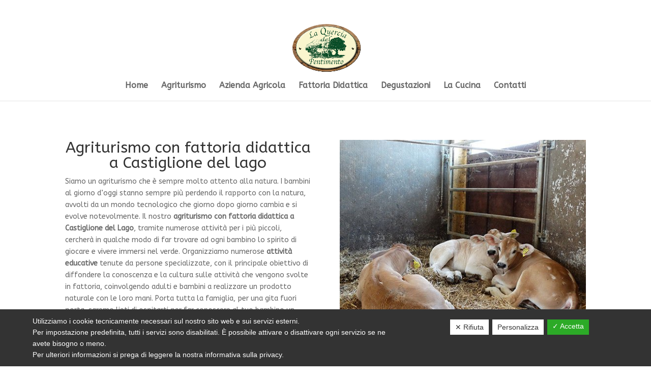

--- FILE ---
content_type: text/html; charset=UTF-8
request_url: https://www.laquerciadelpentimento.it/agriturismo-con-fattoria-didattica-castiglione-del-lago/
body_size: 8200
content:
<!DOCTYPE html>
<html lang="it-IT">
<head>
	<meta charset="UTF-8" />
<meta http-equiv="X-UA-Compatible" content="IE=edge">
	<link rel="pingback" href="https://www.laquerciadelpentimento.it/xmlrpc.php" />

	<script type="text/javascript">
		document.documentElement.className = 'js';
	</script>

	<script>var et_site_url='https://www.laquerciadelpentimento.it';var et_post_id='200';function et_core_page_resource_fallback(a,b){"undefined"===typeof b&&(b=a.sheet.cssRules&&0===a.sheet.cssRules.length);b&&(a.onerror=null,a.onload=null,a.href?a.href=et_site_url+"/?et_core_page_resource="+a.id+et_post_id:a.src&&(a.src=et_site_url+"/?et_core_page_resource="+a.id+et_post_id))}
</script><title>Agriturismo con fattoria didattica a Castiglione del lago | La Quercia del Pentimento</title>

<!-- This site is optimized with the Yoast SEO plugin v12.1 - https://yoast.com/wordpress/plugins/seo/ -->
<meta name="description" content="Siamo un agriturismo che tiene molto al divertimento dei più piccoli, proponiamo numerose attività educative per far scoprire il mondo della natura."/>
<link rel="canonical" href="https://www.laquerciadelpentimento.it/agriturismo-con-fattoria-didattica-castiglione-del-lago/" />
<meta property="og:locale" content="it_IT" />
<meta property="og:type" content="article" />
<meta property="og:title" content="Agriturismo con fattoria didattica a Castiglione del lago | La Quercia del Pentimento" />
<meta property="og:description" content="Siamo un agriturismo che tiene molto al divertimento dei più piccoli, proponiamo numerose attività educative per far scoprire il mondo della natura." />
<meta property="og:url" content="https://www.laquerciadelpentimento.it/agriturismo-con-fattoria-didattica-castiglione-del-lago/" />
<meta property="og:site_name" content="La Quercia del Pentimento" />
<meta name="twitter:card" content="summary_large_image" />
<meta name="twitter:description" content="Siamo un agriturismo che tiene molto al divertimento dei più piccoli, proponiamo numerose attività educative per far scoprire il mondo della natura." />
<meta name="twitter:title" content="Agriturismo con fattoria didattica a Castiglione del lago | La Quercia del Pentimento" />
<script type='application/ld+json' class='yoast-schema-graph yoast-schema-graph--main'>{"@context":"https://schema.org","@graph":[{"@type":"Organization","@id":"https://www.laquerciadelpentimento.it/#organization","name":"La Quercia del Pentimento","url":"https://www.laquerciadelpentimento.it/","sameAs":[],"logo":{"@type":"ImageObject","@id":"https://www.laquerciadelpentimento.it/#logo","url":"https://www.laquerciadelpentimento.it/wp-content/uploads/2019/06/logo_re.png","width":800,"height":575,"caption":"La Quercia del Pentimento"},"image":{"@id":"https://www.laquerciadelpentimento.it/#logo"}},{"@type":"WebSite","@id":"https://www.laquerciadelpentimento.it/#website","url":"https://www.laquerciadelpentimento.it/","name":"La Quercia del Pentimento","publisher":{"@id":"https://www.laquerciadelpentimento.it/#organization"},"potentialAction":{"@type":"SearchAction","target":"https://www.laquerciadelpentimento.it/?s={search_term_string}","query-input":"required name=search_term_string"}},{"@type":"WebPage","@id":"https://www.laquerciadelpentimento.it/agriturismo-con-fattoria-didattica-castiglione-del-lago/#webpage","url":"https://www.laquerciadelpentimento.it/agriturismo-con-fattoria-didattica-castiglione-del-lago/","inLanguage":"it-IT","name":"Agriturismo con fattoria didattica a Castiglione del lago | La Quercia del Pentimento","isPartOf":{"@id":"https://www.laquerciadelpentimento.it/#website"},"datePublished":"2019-09-20T08:34:50+00:00","dateModified":"2019-09-20T08:34:50+00:00","description":"Siamo un agriturismo che tiene molto al divertimento dei pi\u00f9 piccoli, proponiamo numerose attivit\u00e0 educative per far scoprire il mondo della natura."}]}</script>
<!-- / Yoast SEO plugin. -->

<link rel='dns-prefetch' href='//www.google.com' />
<link rel='dns-prefetch' href='//fonts.googleapis.com' />
<link rel='dns-prefetch' href='//s.w.org' />
<link rel="alternate" type="application/rss+xml" title="La Quercia del Pentimento &raquo; Feed" href="https://www.laquerciadelpentimento.it/feed/" />
<link rel="alternate" type="application/rss+xml" title="La Quercia del Pentimento &raquo; Feed dei commenti" href="https://www.laquerciadelpentimento.it/comments/feed/" />
		<script type="text/javascript">
			window._wpemojiSettings = {"baseUrl":"https:\/\/s.w.org\/images\/core\/emoji\/12.0.0-1\/72x72\/","ext":".png","svgUrl":"https:\/\/s.w.org\/images\/core\/emoji\/12.0.0-1\/svg\/","svgExt":".svg","source":{"concatemoji":"https:\/\/www.laquerciadelpentimento.it\/wp-includes\/js\/wp-emoji-release.min.js?ver=5.2.21"}};
			!function(e,a,t){var n,r,o,i=a.createElement("canvas"),p=i.getContext&&i.getContext("2d");function s(e,t){var a=String.fromCharCode;p.clearRect(0,0,i.width,i.height),p.fillText(a.apply(this,e),0,0);e=i.toDataURL();return p.clearRect(0,0,i.width,i.height),p.fillText(a.apply(this,t),0,0),e===i.toDataURL()}function c(e){var t=a.createElement("script");t.src=e,t.defer=t.type="text/javascript",a.getElementsByTagName("head")[0].appendChild(t)}for(o=Array("flag","emoji"),t.supports={everything:!0,everythingExceptFlag:!0},r=0;r<o.length;r++)t.supports[o[r]]=function(e){if(!p||!p.fillText)return!1;switch(p.textBaseline="top",p.font="600 32px Arial",e){case"flag":return s([55356,56826,55356,56819],[55356,56826,8203,55356,56819])?!1:!s([55356,57332,56128,56423,56128,56418,56128,56421,56128,56430,56128,56423,56128,56447],[55356,57332,8203,56128,56423,8203,56128,56418,8203,56128,56421,8203,56128,56430,8203,56128,56423,8203,56128,56447]);case"emoji":return!s([55357,56424,55356,57342,8205,55358,56605,8205,55357,56424,55356,57340],[55357,56424,55356,57342,8203,55358,56605,8203,55357,56424,55356,57340])}return!1}(o[r]),t.supports.everything=t.supports.everything&&t.supports[o[r]],"flag"!==o[r]&&(t.supports.everythingExceptFlag=t.supports.everythingExceptFlag&&t.supports[o[r]]);t.supports.everythingExceptFlag=t.supports.everythingExceptFlag&&!t.supports.flag,t.DOMReady=!1,t.readyCallback=function(){t.DOMReady=!0},t.supports.everything||(n=function(){t.readyCallback()},a.addEventListener?(a.addEventListener("DOMContentLoaded",n,!1),e.addEventListener("load",n,!1)):(e.attachEvent("onload",n),a.attachEvent("onreadystatechange",function(){"complete"===a.readyState&&t.readyCallback()})),(n=t.source||{}).concatemoji?c(n.concatemoji):n.wpemoji&&n.twemoji&&(c(n.twemoji),c(n.wpemoji)))}(window,document,window._wpemojiSettings);
		</script>
		<meta content="Divi v.3.25.2" name="generator"/><style type="text/css">
img.wp-smiley,
img.emoji {
	display: inline !important;
	border: none !important;
	box-shadow: none !important;
	height: 1em !important;
	width: 1em !important;
	margin: 0 .07em !important;
	vertical-align: -0.1em !important;
	background: none !important;
	padding: 0 !important;
}
</style>
	<link rel='stylesheet' id='wp-block-library-css'  href='https://www.laquerciadelpentimento.it/wp-includes/css/dist/block-library/style.min.css?ver=5.2.21' type='text/css' media='all' />
<link rel='stylesheet' id='contact-form-7-css'  href='https://www.laquerciadelpentimento.it/wp-content/plugins/contact-form-7/includes/css/styles.css?ver=5.1.4' type='text/css' media='all' />
<link rel='stylesheet' id='dashicons-css'  href='https://www.laquerciadelpentimento.it/wp-includes/css/dashicons.min.css?ver=5.2.21' type='text/css' media='all' />
<link rel='stylesheet' id='dsgvoaio_frontend_css-css'  href='https://www.laquerciadelpentimento.it/wp-content/plugins/dsgvo-all-in-one-for-wp/assets/css/plugin.css?ver=5.2.21' type='text/css' media='all' />
<style id='dsgvoaio_control-inline-css' type='text/css'>


						.tarteaucitronAlertSmallTop {

							top: auto !important;

							bottom: 0 !important;

							left: 0 !important;

							right: auto !important;

						}			

					
</style>
<link rel='stylesheet' id='divi-style-css'  href='https://www.laquerciadelpentimento.it/wp-content/themes/Divi/style.css?ver=3.25.2' type='text/css' media='all' />
<link rel='stylesheet' id='et-builder-googlefonts-cached-css'  href='https://fonts.googleapis.com/css?family=ABeeZee%3Aregular%2Citalic&#038;ver=5.2.21#038;subset=latin' type='text/css' media='all' />
<link rel='stylesheet' id='cyclone-template-style-dark-0-css'  href='https://www.laquerciadelpentimento.it/wp-content/plugins/cyclone-slider/templates/dark/style.css?ver=3.2.0' type='text/css' media='all' />
<link rel='stylesheet' id='cyclone-template-style-default-0-css'  href='https://www.laquerciadelpentimento.it/wp-content/plugins/cyclone-slider/templates/default/style.css?ver=3.2.0' type='text/css' media='all' />
<link rel='stylesheet' id='cyclone-template-style-standard-0-css'  href='https://www.laquerciadelpentimento.it/wp-content/plugins/cyclone-slider/templates/standard/style.css?ver=3.2.0' type='text/css' media='all' />
<link rel='stylesheet' id='cyclone-template-style-thumbnails-0-css'  href='https://www.laquerciadelpentimento.it/wp-content/plugins/cyclone-slider/templates/thumbnails/style.css?ver=3.2.0' type='text/css' media='all' />
<script type='text/javascript' src='https://www.laquerciadelpentimento.it/wp-includes/js/jquery/jquery.js?ver=1.12.4-wp'></script>
<script type='text/javascript' src='https://www.laquerciadelpentimento.it/wp-includes/js/jquery/jquery-migrate.min.js?ver=1.4.1'></script>
<script type='text/javascript'>
/* <![CDATA[ */
var parms = {"version":"4.1","close_popup_auto":"off","animation_time":"1000","nolabel":"NO","yeslabel":"SI","showpolicyname":"Mostra l'Informativa sulla privacy \/ Dettagli sui cookie","maincatname":"Cookies generali","language":"it","woocommercecookies":" ","polylangcookie":"","usenocookies":"This Servies use no Cookies.","nocookietext":"Questo servizio non utilizza attualmente alcun cookie.","cookietextusage":"Biscotti usati:","cookietextusagebefore":"Questo Cookie pu\u00f2 essere memorizzato:","adminajaxurl":"https:\/\/www.laquerciadelpentimento.it\/wp-admin\/admin-ajax.php","vgwort_defaultoptinout":"optin","koko_defaultoptinout":"optin","ga_defaultoptinout":"optin","notice_design":"dark","expiretime":"180","noticestyle":"style1","backgroundcolor":"#333","textcolor":"#ffffff","buttonbackground":"#fff","buttontextcolor":"#333","buttonlinkcolor":"","cookietext":"<p>Utilizziamo i cookie tecnicamente necessari sul nostro sito web e sui servizi esterni.<br \/>\nPer impostazione predefinita, tutti i servizi sono disabilitati. \u00c8 possibile attivare o disattivare ogni servizio se ne avete bisogno o meno.<br \/>\nPer ulteriori informazioni si prega di leggere la nostra informativa sulla privacy.<\/p>\n","cookieaccepttext":"Accetta","btn_text_customize":"Personalizza","cookietextscroll":"Durch das fortgesetzte bl\u00e4ttern stimmen Sie der Nutzung von externen Diensten und Cookies zu.","policyurl":"https:\/\/www.laquerciadelpentimento.it\/agriturismo\/","policyurltext":"Hier finden Sie unsere Datenschutzbestimmungen","ablehnentxt":"Rifiuta","ablehnentext":"Avete rifiutato le condizioni. Verrai reindirizzato a google.com.","ablehnenurl":"www.google.de","showrejectbtn":"on","popupagbs":" ","languageswitcher":" ","pixelorderid":"","fbpixel_content_type":"","fbpixel_content_ids":"","fbpixel_currency":"","fbpixel_product_cat":"","fbpixel_content_name":"","fbpixel_product_price":"","isbuyedsendet":"","pixelevent":"","pixeleventcurrency":"","pixeleventamount":"","outgoing_text":"<p><b>Stai lasciando la nostra presenza su Internet<\/b><\/p>\n<p>Quando hai cliccato su un link esterno stai lasciando il nostro sito web.<\/p>\n<p>Se sei d'accordo, clicca sul seguente pulsante:<\/p>\n<p>.<\/p>\n","youtube_spt":"","twitter_spt":"","linkedin_spt":"","shareaholic_spt":"","vgwort_spt":"","accepttext":"Consentire","policytextbtn":"Informativa sulla privacy","show_layertext":"off"};
/* ]]> */
</script>
<script type='text/javascript' src='https://www.laquerciadelpentimento.it/wp-content/plugins/dsgvo-all-in-one-for-wp/assets/js/tarteaucitron/tarteaucitron.min.js?ver=5.2.21'></script>
<script type='text/javascript'>
jQuery( document ).ready(function() {
					
					tarteaucitron.init({

						"hashtag": "#tarteaucitron",

						"cookieName": "dsgvoaiowp_cookie", 

						"highPrivacy": true,

						"orientation": "center",

						"adblocker": false, 

						"showAlertSmall": true, 

						"cookieslist": true,

						"removeCredit": true, 

						"expireCookie": 180, 

						"handleBrowserDNTRequest": false, 

						//"cookieDomain": ".www.laquerciadelpentimento.it" 

						"removeCredit": true, 

						"moreInfoLink": false, 

						});
					});	
				var tarteaucitronForceLanguage = 'it'
</script>
<link rel='https://api.w.org/' href='https://www.laquerciadelpentimento.it/wp-json/' />
<link rel="EditURI" type="application/rsd+xml" title="RSD" href="https://www.laquerciadelpentimento.it/xmlrpc.php?rsd" />
<link rel="wlwmanifest" type="application/wlwmanifest+xml" href="https://www.laquerciadelpentimento.it/wp-includes/wlwmanifest.xml" /> 
<meta name="generator" content="WordPress 5.2.21" />
<link rel='shortlink' href='https://www.laquerciadelpentimento.it/?p=200' />
<link rel="alternate" type="application/json+oembed" href="https://www.laquerciadelpentimento.it/wp-json/oembed/1.0/embed?url=https%3A%2F%2Fwww.laquerciadelpentimento.it%2Fagriturismo-con-fattoria-didattica-castiglione-del-lago%2F" />
<link rel="alternate" type="text/xml+oembed" href="https://www.laquerciadelpentimento.it/wp-json/oembed/1.0/embed?url=https%3A%2F%2Fwww.laquerciadelpentimento.it%2Fagriturismo-con-fattoria-didattica-castiglione-del-lago%2F&#038;format=xml" />
<!-- <meta name="NextGEN" version="3.2.15" /> -->
<meta name="viewport" content="width=device-width, initial-scale=1.0, maximum-scale=1.0, user-scalable=0" /><link rel="icon" href="https://www.laquerciadelpentimento.it/wp-content/uploads/2019/06/cropped-house-32x32.png" sizes="32x32" />
<link rel="icon" href="https://www.laquerciadelpentimento.it/wp-content/uploads/2019/06/cropped-house-192x192.png" sizes="192x192" />
<link rel="apple-touch-icon-precomposed" href="https://www.laquerciadelpentimento.it/wp-content/uploads/2019/06/cropped-house-180x180.png" />
<meta name="msapplication-TileImage" content="https://www.laquerciadelpentimento.it/wp-content/uploads/2019/06/cropped-house-270x270.png" />


			<style>

			@media screen and (min-width: 800px) {

				.dsdvo-cookie-notice.style1 #tarteaucitronDisclaimerAlert {

					float: left;

					width: 65% !important;

				}

			}
			@media screen and (max-width: 800px) {

				.dsdvo-cookie-notice.style1 #tarteaucitronDisclaimerAlert {

					float: left;

					width: 60% !important;

				}

			}
			</style>

			<link rel="stylesheet" id="et-core-unified-cached-inline-styles" href="https://www.laquerciadelpentimento.it/wp-content/cache/et/200/et-core-unified-17661228698594.min.css" onerror="et_core_page_resource_fallback(this, true)" onload="et_core_page_resource_fallback(this)" /></head>
<body class="page-template-default page page-id-200 et_pb_button_helper_class et_fixed_nav et_show_nav et_cover_background et_secondary_nav_enabled et_pb_gutter osx et_pb_gutters3 et_primary_nav_dropdown_animation_fade et_secondary_nav_dropdown_animation_fade et_pb_footer_columns1 et_header_style_centered et_pb_pagebuilder_layout et_right_sidebar et_divi_theme et-db et_minified_js et_minified_css">
	<div id="page-container">

					<div id="top-header">
			<div class="container clearfix">

			
				<div id="et-info">
									<span id="et-info-phone">+39 075 9528134</span>
				
									<a href="mailto:info@laquerciadelpentimento.it"><span id="et-info-email">info@laquerciadelpentimento.it</span></a>
				
								</div> <!-- #et-info -->

			
				<div id="et-secondary-menu">
								</div> <!-- #et-secondary-menu -->

			</div> <!-- .container -->
		</div> <!-- #top-header -->
		
	
			<header id="main-header" data-height-onload="126">
			<div class="container clearfix et_menu_container">
							<div class="logo_container">
					<span class="logo_helper"></span>
					<a href="https://www.laquerciadelpentimento.it/">
						<img src="https://www.laquerciadelpentimento.it/wp-content/uploads/2019/06/logo_re.png" alt="La Quercia del Pentimento" id="logo" data-height-percentage="80" />
					</a>
				</div>
							<div id="et-top-navigation" data-height="126" data-fixed-height="40">
											<nav id="top-menu-nav">
						<ul id="top-menu" class="nav"><li id="menu-item-57" class="menu-item menu-item-type-post_type menu-item-object-page menu-item-home menu-item-57"><a href="https://www.laquerciadelpentimento.it/">Home</a></li>
<li id="menu-item-171" class="menu-item menu-item-type-post_type menu-item-object-page menu-item-171"><a href="https://www.laquerciadelpentimento.it/agriturismo/">Agriturismo</a></li>
<li id="menu-item-170" class="menu-item menu-item-type-post_type menu-item-object-page menu-item-170"><a href="https://www.laquerciadelpentimento.it/azienda-agricola/">Azienda Agricola</a></li>
<li id="menu-item-169" class="menu-item menu-item-type-post_type menu-item-object-page menu-item-169"><a href="https://www.laquerciadelpentimento.it/fattoria-didattica/">Fattoria Didattica</a></li>
<li id="menu-item-168" class="menu-item menu-item-type-post_type menu-item-object-page menu-item-168"><a href="https://www.laquerciadelpentimento.it/degustazioni/">Degustazioni</a></li>
<li id="menu-item-167" class="menu-item menu-item-type-post_type menu-item-object-page menu-item-167"><a href="https://www.laquerciadelpentimento.it/la-cucina/">La Cucina</a></li>
<li id="menu-item-166" class="menu-item menu-item-type-post_type menu-item-object-page menu-item-166"><a href="https://www.laquerciadelpentimento.it/contatti/">Contatti</a></li>
</ul>						</nav>
					
					
					
					
					<div id="et_mobile_nav_menu">
				<div class="mobile_nav closed">
					<span class="select_page">Seleziona una pagina</span>
					<span class="mobile_menu_bar mobile_menu_bar_toggle"></span>
				</div>
			</div>				</div> <!-- #et-top-navigation -->
			</div> <!-- .container -->
			<div class="et_search_outer">
				<div class="container et_search_form_container">
					<form role="search" method="get" class="et-search-form" action="https://www.laquerciadelpentimento.it/">
					<input type="search" class="et-search-field" placeholder="Cerca &hellip;" value="" name="s" title="Cerca:" />					</form>
					<span class="et_close_search_field"></span>
				</div>
			</div>
		</header> <!-- #main-header -->
			<div id="et-main-area">
	
<div id="main-content">


			
				<article id="post-200" class="post-200 page type-page status-publish hentry">

				
					<div class="entry-content">
					<div id="et-boc" class="et-boc">
			
			<div class="et_builder_inner_content et_pb_gutters3"><div class="et_pb_section et_pb_section_0 et_section_regular">
				
				
				
				
					<div class="et_pb_row et_pb_row_0">
				<div class="et_pb_column et_pb_column_1_2 et_pb_column_0  et_pb_css_mix_blend_mode_passthrough">
				
				
				<div class="et_pb_module et_pb_text et_pb_text_0 et_pb_bg_layout_light  et_pb_text_align_left">
				
				
				<div class="et_pb_text_inner">
					<h1 style="text-align: center;">Agriturismo con fattoria didattica a Castiglione del lago</h1>
<p>Siamo un agriturismo che è sempre molto attento alla natura. I bambini al giorno d&#8217;oggi stanno sempre più perdendo il rapporto con la natura, avvolti da un mondo tecnologico che giorno dopo giorno cambia e si evolve notevolmente. Il nostro <strong>agriturismo con fattoria didattica a Castiglione del Lago</strong>, tramite numerose attività per i più piccoli, cercherà in qualche modo di far trovare ad ogni bambino lo spirito di giocare e vivere immersi nel verde. Organizziamo numerose<strong> attività educative</strong> tenute da persone specializzate, con il principale obiettivo di diffondere la conoscenza e la cultura sulle attività che vengono svolte in fattoria, coinvolgendo adulti e bambini a realizzare un prodotto naturale con le loro mani. Porta tutta la famiglia, per una gita fuori porta, saremo lieti di ospitarti per far conoscere al tuo bambino un nuovo mondo, quello della natura.</p>
				</div>
			</div> <!-- .et_pb_text -->
			</div> <!-- .et_pb_column --><div class="et_pb_column et_pb_column_1_2 et_pb_column_1  et_pb_css_mix_blend_mode_passthrough">
				
				
				<div class="et_pb_module et_pb_image et_pb_image_0">
				
				
				<span class="et_pb_image_wrap "><img src="https://www.laquerciadelpentimento.it/wp-content/uploads/2019/06/agriturismo-quercia-castiglione-del-lago-006.jpg" alt="Agriturismo con fattoria didattica a Castiglione del lago " /></span>
			</div>
			</div> <!-- .et_pb_column -->
				
				
			</div> <!-- .et_pb_row --><div class="et_pb_row et_pb_row_1">
				<div class="et_pb_column et_pb_column_4_4 et_pb_column_2  et_pb_css_mix_blend_mode_passthrough et-last-child">
				
				
				<div class="et_pb_module et_pb_text et_pb_text_1 et_pb_bg_layout_light  et_pb_text_align_left">
				
				
				<div class="et_pb_text_inner">
					<h2 style="text-align: center;">Animali in fattoria a Castiglione del Lago</h2>
<p>Il nostro punto forte è quello di promuovere numerose attività per i più piccoli, svolte per far conoscere alle nuove generazioni il vero mondo naturale della fattoria. Non promuoviamo solamente il contatto con il verde e con la terra, ma anche con gli<strong> animali</strong>. Porteremo il tuo bambino a vedere come pascolano i vitelli in compagnia delle oro mamme, mucche di razza chianina, potranno scoprire i nostri maiali, i conigli, le anatre e le galline insieme ai loro pulcini. La tua vacanza sarà un <strong>divertimento assoluto per tutta l&#8217;intera famiglia</strong>. Tuo figlio scoprirà moltissime cose nuove e divertenti e sarà a stretto contatto con numerosi animali da allevamento.</p>
<h3 style="text-align: center;">Non perdere l&#8217;opportunità di far scoprire a tuo figlio il vero mondo della natura, una realtà di cui si potrà innamorare.</h3>
				</div>
			</div> <!-- .et_pb_text -->
			</div> <!-- .et_pb_column -->
				
				
			</div> <!-- .et_pb_row -->
				
				
			</div> <!-- .et_pb_section -->			</div>
			
		</div>					</div> <!-- .entry-content -->

				
				</article> <!-- .et_pb_post -->

			

</div> <!-- #main-content -->


			<footer id="main-footer">
				
<div class="container">
    <div id="footer-widgets" class="clearfix">
		<div class="footer-widget"><div id="text-2" class="fwidget et_pb_widget widget_text">			<div class="textwidget"><div style="text-align: center; color: white;">AGRITURISMO LA QUERCIA DEL PENTIMENTO</div>
<div style="text-align: center; color: white;">Località Giardini, 75 06061 Castiglione Del Lago (PG)<br />
P.IVA – 03598330540<br />
<a style="color: white;" href="tel:+39 075 9528134">Telefono – +39 075 9528134</a><br />
<a style="color: white;" href="mailto: info@laquerciadelpentimento.it">Mail – info@laquerciadelpentimento.it</a></div>
</div>
		</div> <!-- end .fwidget --></div> <!-- end .footer-widget -->    </div> <!-- #footer-widgets -->
</div>    <!-- .container -->

		
				<div id="et-footer-nav">
					<div class="container">
						<ul id="menu-footer" class="bottom-nav"><li id="menu-item-58" class="menu-item menu-item-type-post_type menu-item-object-page menu-item-home menu-item-58"><a href="https://www.laquerciadelpentimento.it/">Home</a></li>
<li id="menu-item-123" class="menu-item menu-item-type-post_type menu-item-object-page menu-item-123"><a href="https://www.laquerciadelpentimento.it/agriturismo/">Agriturismo</a></li>
<li id="menu-item-213" class="menu-item menu-item-type-post_type menu-item-object-page menu-item-213"><a href="https://www.laquerciadelpentimento.it/i-nostri-servizi/">I nostri servizi</a></li>
<li id="menu-item-59" class="menu-item menu-item-type-post_type menu-item-object-page menu-item-59"><a href="https://www.laquerciadelpentimento.it/privacy/">Privacy</a></li>
<li id="menu-item-60" class="menu-item menu-item-type-post_type menu-item-object-page menu-item-60"><a href="https://www.laquerciadelpentimento.it/web-policy-privacy/">Web Policy Privacy</a></li>
<li id="menu-item-264" class="menu-item menu-item-type-post_type menu-item-object-page menu-item-264"><a href="https://www.laquerciadelpentimento.it/agriturismo-castiglione-del-lago-trasimeno/">Agriturismo Castiglione del Lago Trasimeno</a></li>
<li id="menu-item-265" class="menu-item menu-item-type-post_type menu-item-object-page menu-item-265"><a href="https://www.laquerciadelpentimento.it/bb-castiglione-del-lago-trasimeno/">B&#038;B Castiglione del lago Trasimeno</a></li>
<li id="menu-item-272" class="menu-item menu-item-type-post_type menu-item-object-page menu-item-272"><a href="https://www.laquerciadelpentimento.it/prodotti-biologici-locali-montepulciano-e-cortona/">Prodotti biologici locali Montepulciano e Cortona</a></li>
</ul>					</div>
				</div> <!-- #et-footer-nav -->

			
				<div id="footer-bottom">
					<div class="container clearfix">
				<ul class="et-social-icons">

	<li class="et-social-icon et-social-facebook">
		<a href="#" class="icon">
			<span>Facebook</span>
		</a>
	</li>
	<li class="et-social-icon et-social-twitter">
		<a href="#" class="icon">
			<span>Twitter</span>
		</a>
	</li>
	<li class="et-social-icon et-social-google-plus">
		<a href="#" class="icon">
			<span>Google</span>
		</a>
	</li>
	<li class="et-social-icon et-social-rss">
		<a href="https://www.laquerciadelpentimento.it/feed/" class="icon">
			<span>RSS</span>
		</a>
	</li>

</ul><div id="footer-info"><a href="https://www.prismi.net" target="_blank" rel="nofollow">Sito web realizzato ed ottimizzato da PRISMI S.p.A.</a></div>					</div>	<!-- .container -->
				</div>
			</footer> <!-- #main-footer -->
		</div> <!-- #et-main-area -->


	</div> <!-- #page-container -->

	<!-- ngg_resource_manager_marker --><script type='text/javascript'>
/* <![CDATA[ */
var wpcf7 = {"apiSettings":{"root":"https:\/\/www.laquerciadelpentimento.it\/wp-json\/contact-form-7\/v1","namespace":"contact-form-7\/v1"}};
/* ]]> */
</script>
<script type='text/javascript' src='https://www.laquerciadelpentimento.it/wp-content/plugins/contact-form-7/includes/js/scripts.js?ver=5.1.4'></script>
<script type='text/javascript' src='https://www.google.com/recaptcha/api.js?render=6Lfr6LgUAAAAAHCaBf-Z5YSzHpSXVs71gvwpSpSU&#038;ver=3.0'></script>
<script type='text/javascript'>
/* <![CDATA[ */
var DIVI = {"item_count":"%d Item","items_count":"%d Items"};
var et_shortcodes_strings = {"previous":"Precedente","next":"Avanti"};
var et_pb_custom = {"ajaxurl":"https:\/\/www.laquerciadelpentimento.it\/wp-admin\/admin-ajax.php","images_uri":"https:\/\/www.laquerciadelpentimento.it\/wp-content\/themes\/Divi\/images","builder_images_uri":"https:\/\/www.laquerciadelpentimento.it\/wp-content\/themes\/Divi\/includes\/builder\/images","et_frontend_nonce":"fb38610177","subscription_failed":"Si prega di verificare i campi di seguito per assicurarsi di aver inserito le informazioni corrette.","et_ab_log_nonce":"1892c2e2a2","fill_message":"Compila i seguenti campi:","contact_error_message":"Per favore, correggi i seguenti errori:","invalid":"E-mail non valido","captcha":"Captcha","prev":"Indietro","previous":"Precedente","next":"Accanto","wrong_captcha":"Hai inserito un numero errato nei captcha.","ignore_waypoints":"no","is_divi_theme_used":"1","widget_search_selector":".widget_search","is_ab_testing_active":"","page_id":"200","unique_test_id":"","ab_bounce_rate":"5","is_cache_plugin_active":"no","is_shortcode_tracking":"","tinymce_uri":""};
var et_pb_box_shadow_elements = [];
/* ]]> */
</script>
<script type='text/javascript' src='https://www.laquerciadelpentimento.it/wp-content/themes/Divi/js/custom.min.js?ver=3.25.2'></script>
<script type='text/javascript' src='https://www.laquerciadelpentimento.it/wp-content/themes/Divi/core/admin/js/common.js?ver=3.25.2'></script>
<script type='text/javascript' src='https://www.laquerciadelpentimento.it/wp-content/plugins/cyclone-slider/libs/cycle2/jquery.cycle2.min.js?ver=3.2.0'></script>
<script type='text/javascript' src='https://www.laquerciadelpentimento.it/wp-content/plugins/cyclone-slider/libs/cycle2/jquery.cycle2.carousel.min.js?ver=3.2.0'></script>
<script type='text/javascript' src='https://www.laquerciadelpentimento.it/wp-content/plugins/cyclone-slider/libs/cycle2/jquery.cycle2.swipe.min.js?ver=3.2.0'></script>
<script type='text/javascript' src='https://www.laquerciadelpentimento.it/wp-content/plugins/cyclone-slider/libs/cycle2/jquery.cycle2.tile.min.js?ver=3.2.0'></script>
<script type='text/javascript' src='https://www.laquerciadelpentimento.it/wp-content/plugins/cyclone-slider/libs/cycle2/jquery.cycle2.video.min.js?ver=3.2.0'></script>
<script type='text/javascript' src='https://www.laquerciadelpentimento.it/wp-content/plugins/cyclone-slider/templates/dark/script.js?ver=3.2.0'></script>
<script type='text/javascript' src='https://www.laquerciadelpentimento.it/wp-content/plugins/cyclone-slider/templates/thumbnails/script.js?ver=3.2.0'></script>
<script type='text/javascript' src='https://www.laquerciadelpentimento.it/wp-content/plugins/cyclone-slider/libs/vimeo-player-js/player.js?ver=3.2.0'></script>
<script type='text/javascript' src='https://www.laquerciadelpentimento.it/wp-content/plugins/cyclone-slider/js/client.js?ver=3.2.0'></script>
<script type='text/javascript' src='https://www.laquerciadelpentimento.it/wp-includes/js/wp-embed.min.js?ver=5.2.21'></script>


			
			<style>.dsgvoaio_close_btn {display: none;}</style>

			
			<style>#tarteaucitronManager {display: block;}</style>

						

			<script type="text/javascript">

				jQuery( document ).ready(function() {
									
				
									

				
					

								

								
					
				
									

				
					(tarteaucitron.job = tarteaucitron.job || []).push('googletagmanager');

					tarteaucitron.user.googletagmanagerId = 'GTM-PMLZ5HR';

							

				
					(tarteaucitron.job = tarteaucitron.job || []).push('googletagmanager');

					tarteaucitron.user.googletagmanagerId = 'GTM-PMLZ5HR';

								

				
				
				
				
				
				
					(tarteaucitron.job = tarteaucitron.job || []).push('wordpressmain');

				});

			</script>

			

				<script type="text/javascript">
			</script>
	<script type="text/javascript">
( function( grecaptcha, sitekey, actions ) {

	var wpcf7recaptcha = {

		execute: function( action ) {
			grecaptcha.execute(
				sitekey,
				{ action: action }
			).then( function( token ) {
				var forms = document.getElementsByTagName( 'form' );

				for ( var i = 0; i < forms.length; i++ ) {
					var fields = forms[ i ].getElementsByTagName( 'input' );

					for ( var j = 0; j < fields.length; j++ ) {
						var field = fields[ j ];

						if ( 'g-recaptcha-response' === field.getAttribute( 'name' ) ) {
							field.setAttribute( 'value', token );
							break;
						}
					}
				}
			} );
		},

		executeOnHomepage: function() {
			wpcf7recaptcha.execute( actions[ 'homepage' ] );
		},

		executeOnContactform: function() {
			wpcf7recaptcha.execute( actions[ 'contactform' ] );
		},

	};

	grecaptcha.ready(
		wpcf7recaptcha.executeOnHomepage
	);

	document.addEventListener( 'change',
		wpcf7recaptcha.executeOnContactform, false
	);

	document.addEventListener( 'wpcf7submit',
		wpcf7recaptcha.executeOnHomepage, false
	);

} )(
	grecaptcha,
	'6Lfr6LgUAAAAAHCaBf-Z5YSzHpSXVs71gvwpSpSU',
	{"homepage":"homepage","contactform":"contactform"}
);
</script>
</body>
</html>


--- FILE ---
content_type: text/html; charset=utf-8
request_url: https://www.google.com/recaptcha/api2/anchor?ar=1&k=6Lfr6LgUAAAAAHCaBf-Z5YSzHpSXVs71gvwpSpSU&co=aHR0cHM6Ly93d3cubGFxdWVyY2lhZGVscGVudGltZW50by5pdDo0NDM.&hl=en&v=9TiwnJFHeuIw_s0wSd3fiKfN&size=invisible&anchor-ms=20000&execute-ms=30000&cb=f4h0d7v9qce
body_size: 48293
content:
<!DOCTYPE HTML><html dir="ltr" lang="en"><head><meta http-equiv="Content-Type" content="text/html; charset=UTF-8">
<meta http-equiv="X-UA-Compatible" content="IE=edge">
<title>reCAPTCHA</title>
<style type="text/css">
/* cyrillic-ext */
@font-face {
  font-family: 'Roboto';
  font-style: normal;
  font-weight: 400;
  font-stretch: 100%;
  src: url(//fonts.gstatic.com/s/roboto/v48/KFO7CnqEu92Fr1ME7kSn66aGLdTylUAMa3GUBHMdazTgWw.woff2) format('woff2');
  unicode-range: U+0460-052F, U+1C80-1C8A, U+20B4, U+2DE0-2DFF, U+A640-A69F, U+FE2E-FE2F;
}
/* cyrillic */
@font-face {
  font-family: 'Roboto';
  font-style: normal;
  font-weight: 400;
  font-stretch: 100%;
  src: url(//fonts.gstatic.com/s/roboto/v48/KFO7CnqEu92Fr1ME7kSn66aGLdTylUAMa3iUBHMdazTgWw.woff2) format('woff2');
  unicode-range: U+0301, U+0400-045F, U+0490-0491, U+04B0-04B1, U+2116;
}
/* greek-ext */
@font-face {
  font-family: 'Roboto';
  font-style: normal;
  font-weight: 400;
  font-stretch: 100%;
  src: url(//fonts.gstatic.com/s/roboto/v48/KFO7CnqEu92Fr1ME7kSn66aGLdTylUAMa3CUBHMdazTgWw.woff2) format('woff2');
  unicode-range: U+1F00-1FFF;
}
/* greek */
@font-face {
  font-family: 'Roboto';
  font-style: normal;
  font-weight: 400;
  font-stretch: 100%;
  src: url(//fonts.gstatic.com/s/roboto/v48/KFO7CnqEu92Fr1ME7kSn66aGLdTylUAMa3-UBHMdazTgWw.woff2) format('woff2');
  unicode-range: U+0370-0377, U+037A-037F, U+0384-038A, U+038C, U+038E-03A1, U+03A3-03FF;
}
/* math */
@font-face {
  font-family: 'Roboto';
  font-style: normal;
  font-weight: 400;
  font-stretch: 100%;
  src: url(//fonts.gstatic.com/s/roboto/v48/KFO7CnqEu92Fr1ME7kSn66aGLdTylUAMawCUBHMdazTgWw.woff2) format('woff2');
  unicode-range: U+0302-0303, U+0305, U+0307-0308, U+0310, U+0312, U+0315, U+031A, U+0326-0327, U+032C, U+032F-0330, U+0332-0333, U+0338, U+033A, U+0346, U+034D, U+0391-03A1, U+03A3-03A9, U+03B1-03C9, U+03D1, U+03D5-03D6, U+03F0-03F1, U+03F4-03F5, U+2016-2017, U+2034-2038, U+203C, U+2040, U+2043, U+2047, U+2050, U+2057, U+205F, U+2070-2071, U+2074-208E, U+2090-209C, U+20D0-20DC, U+20E1, U+20E5-20EF, U+2100-2112, U+2114-2115, U+2117-2121, U+2123-214F, U+2190, U+2192, U+2194-21AE, U+21B0-21E5, U+21F1-21F2, U+21F4-2211, U+2213-2214, U+2216-22FF, U+2308-230B, U+2310, U+2319, U+231C-2321, U+2336-237A, U+237C, U+2395, U+239B-23B7, U+23D0, U+23DC-23E1, U+2474-2475, U+25AF, U+25B3, U+25B7, U+25BD, U+25C1, U+25CA, U+25CC, U+25FB, U+266D-266F, U+27C0-27FF, U+2900-2AFF, U+2B0E-2B11, U+2B30-2B4C, U+2BFE, U+3030, U+FF5B, U+FF5D, U+1D400-1D7FF, U+1EE00-1EEFF;
}
/* symbols */
@font-face {
  font-family: 'Roboto';
  font-style: normal;
  font-weight: 400;
  font-stretch: 100%;
  src: url(//fonts.gstatic.com/s/roboto/v48/KFO7CnqEu92Fr1ME7kSn66aGLdTylUAMaxKUBHMdazTgWw.woff2) format('woff2');
  unicode-range: U+0001-000C, U+000E-001F, U+007F-009F, U+20DD-20E0, U+20E2-20E4, U+2150-218F, U+2190, U+2192, U+2194-2199, U+21AF, U+21E6-21F0, U+21F3, U+2218-2219, U+2299, U+22C4-22C6, U+2300-243F, U+2440-244A, U+2460-24FF, U+25A0-27BF, U+2800-28FF, U+2921-2922, U+2981, U+29BF, U+29EB, U+2B00-2BFF, U+4DC0-4DFF, U+FFF9-FFFB, U+10140-1018E, U+10190-1019C, U+101A0, U+101D0-101FD, U+102E0-102FB, U+10E60-10E7E, U+1D2C0-1D2D3, U+1D2E0-1D37F, U+1F000-1F0FF, U+1F100-1F1AD, U+1F1E6-1F1FF, U+1F30D-1F30F, U+1F315, U+1F31C, U+1F31E, U+1F320-1F32C, U+1F336, U+1F378, U+1F37D, U+1F382, U+1F393-1F39F, U+1F3A7-1F3A8, U+1F3AC-1F3AF, U+1F3C2, U+1F3C4-1F3C6, U+1F3CA-1F3CE, U+1F3D4-1F3E0, U+1F3ED, U+1F3F1-1F3F3, U+1F3F5-1F3F7, U+1F408, U+1F415, U+1F41F, U+1F426, U+1F43F, U+1F441-1F442, U+1F444, U+1F446-1F449, U+1F44C-1F44E, U+1F453, U+1F46A, U+1F47D, U+1F4A3, U+1F4B0, U+1F4B3, U+1F4B9, U+1F4BB, U+1F4BF, U+1F4C8-1F4CB, U+1F4D6, U+1F4DA, U+1F4DF, U+1F4E3-1F4E6, U+1F4EA-1F4ED, U+1F4F7, U+1F4F9-1F4FB, U+1F4FD-1F4FE, U+1F503, U+1F507-1F50B, U+1F50D, U+1F512-1F513, U+1F53E-1F54A, U+1F54F-1F5FA, U+1F610, U+1F650-1F67F, U+1F687, U+1F68D, U+1F691, U+1F694, U+1F698, U+1F6AD, U+1F6B2, U+1F6B9-1F6BA, U+1F6BC, U+1F6C6-1F6CF, U+1F6D3-1F6D7, U+1F6E0-1F6EA, U+1F6F0-1F6F3, U+1F6F7-1F6FC, U+1F700-1F7FF, U+1F800-1F80B, U+1F810-1F847, U+1F850-1F859, U+1F860-1F887, U+1F890-1F8AD, U+1F8B0-1F8BB, U+1F8C0-1F8C1, U+1F900-1F90B, U+1F93B, U+1F946, U+1F984, U+1F996, U+1F9E9, U+1FA00-1FA6F, U+1FA70-1FA7C, U+1FA80-1FA89, U+1FA8F-1FAC6, U+1FACE-1FADC, U+1FADF-1FAE9, U+1FAF0-1FAF8, U+1FB00-1FBFF;
}
/* vietnamese */
@font-face {
  font-family: 'Roboto';
  font-style: normal;
  font-weight: 400;
  font-stretch: 100%;
  src: url(//fonts.gstatic.com/s/roboto/v48/KFO7CnqEu92Fr1ME7kSn66aGLdTylUAMa3OUBHMdazTgWw.woff2) format('woff2');
  unicode-range: U+0102-0103, U+0110-0111, U+0128-0129, U+0168-0169, U+01A0-01A1, U+01AF-01B0, U+0300-0301, U+0303-0304, U+0308-0309, U+0323, U+0329, U+1EA0-1EF9, U+20AB;
}
/* latin-ext */
@font-face {
  font-family: 'Roboto';
  font-style: normal;
  font-weight: 400;
  font-stretch: 100%;
  src: url(//fonts.gstatic.com/s/roboto/v48/KFO7CnqEu92Fr1ME7kSn66aGLdTylUAMa3KUBHMdazTgWw.woff2) format('woff2');
  unicode-range: U+0100-02BA, U+02BD-02C5, U+02C7-02CC, U+02CE-02D7, U+02DD-02FF, U+0304, U+0308, U+0329, U+1D00-1DBF, U+1E00-1E9F, U+1EF2-1EFF, U+2020, U+20A0-20AB, U+20AD-20C0, U+2113, U+2C60-2C7F, U+A720-A7FF;
}
/* latin */
@font-face {
  font-family: 'Roboto';
  font-style: normal;
  font-weight: 400;
  font-stretch: 100%;
  src: url(//fonts.gstatic.com/s/roboto/v48/KFO7CnqEu92Fr1ME7kSn66aGLdTylUAMa3yUBHMdazQ.woff2) format('woff2');
  unicode-range: U+0000-00FF, U+0131, U+0152-0153, U+02BB-02BC, U+02C6, U+02DA, U+02DC, U+0304, U+0308, U+0329, U+2000-206F, U+20AC, U+2122, U+2191, U+2193, U+2212, U+2215, U+FEFF, U+FFFD;
}
/* cyrillic-ext */
@font-face {
  font-family: 'Roboto';
  font-style: normal;
  font-weight: 500;
  font-stretch: 100%;
  src: url(//fonts.gstatic.com/s/roboto/v48/KFO7CnqEu92Fr1ME7kSn66aGLdTylUAMa3GUBHMdazTgWw.woff2) format('woff2');
  unicode-range: U+0460-052F, U+1C80-1C8A, U+20B4, U+2DE0-2DFF, U+A640-A69F, U+FE2E-FE2F;
}
/* cyrillic */
@font-face {
  font-family: 'Roboto';
  font-style: normal;
  font-weight: 500;
  font-stretch: 100%;
  src: url(//fonts.gstatic.com/s/roboto/v48/KFO7CnqEu92Fr1ME7kSn66aGLdTylUAMa3iUBHMdazTgWw.woff2) format('woff2');
  unicode-range: U+0301, U+0400-045F, U+0490-0491, U+04B0-04B1, U+2116;
}
/* greek-ext */
@font-face {
  font-family: 'Roboto';
  font-style: normal;
  font-weight: 500;
  font-stretch: 100%;
  src: url(//fonts.gstatic.com/s/roboto/v48/KFO7CnqEu92Fr1ME7kSn66aGLdTylUAMa3CUBHMdazTgWw.woff2) format('woff2');
  unicode-range: U+1F00-1FFF;
}
/* greek */
@font-face {
  font-family: 'Roboto';
  font-style: normal;
  font-weight: 500;
  font-stretch: 100%;
  src: url(//fonts.gstatic.com/s/roboto/v48/KFO7CnqEu92Fr1ME7kSn66aGLdTylUAMa3-UBHMdazTgWw.woff2) format('woff2');
  unicode-range: U+0370-0377, U+037A-037F, U+0384-038A, U+038C, U+038E-03A1, U+03A3-03FF;
}
/* math */
@font-face {
  font-family: 'Roboto';
  font-style: normal;
  font-weight: 500;
  font-stretch: 100%;
  src: url(//fonts.gstatic.com/s/roboto/v48/KFO7CnqEu92Fr1ME7kSn66aGLdTylUAMawCUBHMdazTgWw.woff2) format('woff2');
  unicode-range: U+0302-0303, U+0305, U+0307-0308, U+0310, U+0312, U+0315, U+031A, U+0326-0327, U+032C, U+032F-0330, U+0332-0333, U+0338, U+033A, U+0346, U+034D, U+0391-03A1, U+03A3-03A9, U+03B1-03C9, U+03D1, U+03D5-03D6, U+03F0-03F1, U+03F4-03F5, U+2016-2017, U+2034-2038, U+203C, U+2040, U+2043, U+2047, U+2050, U+2057, U+205F, U+2070-2071, U+2074-208E, U+2090-209C, U+20D0-20DC, U+20E1, U+20E5-20EF, U+2100-2112, U+2114-2115, U+2117-2121, U+2123-214F, U+2190, U+2192, U+2194-21AE, U+21B0-21E5, U+21F1-21F2, U+21F4-2211, U+2213-2214, U+2216-22FF, U+2308-230B, U+2310, U+2319, U+231C-2321, U+2336-237A, U+237C, U+2395, U+239B-23B7, U+23D0, U+23DC-23E1, U+2474-2475, U+25AF, U+25B3, U+25B7, U+25BD, U+25C1, U+25CA, U+25CC, U+25FB, U+266D-266F, U+27C0-27FF, U+2900-2AFF, U+2B0E-2B11, U+2B30-2B4C, U+2BFE, U+3030, U+FF5B, U+FF5D, U+1D400-1D7FF, U+1EE00-1EEFF;
}
/* symbols */
@font-face {
  font-family: 'Roboto';
  font-style: normal;
  font-weight: 500;
  font-stretch: 100%;
  src: url(//fonts.gstatic.com/s/roboto/v48/KFO7CnqEu92Fr1ME7kSn66aGLdTylUAMaxKUBHMdazTgWw.woff2) format('woff2');
  unicode-range: U+0001-000C, U+000E-001F, U+007F-009F, U+20DD-20E0, U+20E2-20E4, U+2150-218F, U+2190, U+2192, U+2194-2199, U+21AF, U+21E6-21F0, U+21F3, U+2218-2219, U+2299, U+22C4-22C6, U+2300-243F, U+2440-244A, U+2460-24FF, U+25A0-27BF, U+2800-28FF, U+2921-2922, U+2981, U+29BF, U+29EB, U+2B00-2BFF, U+4DC0-4DFF, U+FFF9-FFFB, U+10140-1018E, U+10190-1019C, U+101A0, U+101D0-101FD, U+102E0-102FB, U+10E60-10E7E, U+1D2C0-1D2D3, U+1D2E0-1D37F, U+1F000-1F0FF, U+1F100-1F1AD, U+1F1E6-1F1FF, U+1F30D-1F30F, U+1F315, U+1F31C, U+1F31E, U+1F320-1F32C, U+1F336, U+1F378, U+1F37D, U+1F382, U+1F393-1F39F, U+1F3A7-1F3A8, U+1F3AC-1F3AF, U+1F3C2, U+1F3C4-1F3C6, U+1F3CA-1F3CE, U+1F3D4-1F3E0, U+1F3ED, U+1F3F1-1F3F3, U+1F3F5-1F3F7, U+1F408, U+1F415, U+1F41F, U+1F426, U+1F43F, U+1F441-1F442, U+1F444, U+1F446-1F449, U+1F44C-1F44E, U+1F453, U+1F46A, U+1F47D, U+1F4A3, U+1F4B0, U+1F4B3, U+1F4B9, U+1F4BB, U+1F4BF, U+1F4C8-1F4CB, U+1F4D6, U+1F4DA, U+1F4DF, U+1F4E3-1F4E6, U+1F4EA-1F4ED, U+1F4F7, U+1F4F9-1F4FB, U+1F4FD-1F4FE, U+1F503, U+1F507-1F50B, U+1F50D, U+1F512-1F513, U+1F53E-1F54A, U+1F54F-1F5FA, U+1F610, U+1F650-1F67F, U+1F687, U+1F68D, U+1F691, U+1F694, U+1F698, U+1F6AD, U+1F6B2, U+1F6B9-1F6BA, U+1F6BC, U+1F6C6-1F6CF, U+1F6D3-1F6D7, U+1F6E0-1F6EA, U+1F6F0-1F6F3, U+1F6F7-1F6FC, U+1F700-1F7FF, U+1F800-1F80B, U+1F810-1F847, U+1F850-1F859, U+1F860-1F887, U+1F890-1F8AD, U+1F8B0-1F8BB, U+1F8C0-1F8C1, U+1F900-1F90B, U+1F93B, U+1F946, U+1F984, U+1F996, U+1F9E9, U+1FA00-1FA6F, U+1FA70-1FA7C, U+1FA80-1FA89, U+1FA8F-1FAC6, U+1FACE-1FADC, U+1FADF-1FAE9, U+1FAF0-1FAF8, U+1FB00-1FBFF;
}
/* vietnamese */
@font-face {
  font-family: 'Roboto';
  font-style: normal;
  font-weight: 500;
  font-stretch: 100%;
  src: url(//fonts.gstatic.com/s/roboto/v48/KFO7CnqEu92Fr1ME7kSn66aGLdTylUAMa3OUBHMdazTgWw.woff2) format('woff2');
  unicode-range: U+0102-0103, U+0110-0111, U+0128-0129, U+0168-0169, U+01A0-01A1, U+01AF-01B0, U+0300-0301, U+0303-0304, U+0308-0309, U+0323, U+0329, U+1EA0-1EF9, U+20AB;
}
/* latin-ext */
@font-face {
  font-family: 'Roboto';
  font-style: normal;
  font-weight: 500;
  font-stretch: 100%;
  src: url(//fonts.gstatic.com/s/roboto/v48/KFO7CnqEu92Fr1ME7kSn66aGLdTylUAMa3KUBHMdazTgWw.woff2) format('woff2');
  unicode-range: U+0100-02BA, U+02BD-02C5, U+02C7-02CC, U+02CE-02D7, U+02DD-02FF, U+0304, U+0308, U+0329, U+1D00-1DBF, U+1E00-1E9F, U+1EF2-1EFF, U+2020, U+20A0-20AB, U+20AD-20C0, U+2113, U+2C60-2C7F, U+A720-A7FF;
}
/* latin */
@font-face {
  font-family: 'Roboto';
  font-style: normal;
  font-weight: 500;
  font-stretch: 100%;
  src: url(//fonts.gstatic.com/s/roboto/v48/KFO7CnqEu92Fr1ME7kSn66aGLdTylUAMa3yUBHMdazQ.woff2) format('woff2');
  unicode-range: U+0000-00FF, U+0131, U+0152-0153, U+02BB-02BC, U+02C6, U+02DA, U+02DC, U+0304, U+0308, U+0329, U+2000-206F, U+20AC, U+2122, U+2191, U+2193, U+2212, U+2215, U+FEFF, U+FFFD;
}
/* cyrillic-ext */
@font-face {
  font-family: 'Roboto';
  font-style: normal;
  font-weight: 900;
  font-stretch: 100%;
  src: url(//fonts.gstatic.com/s/roboto/v48/KFO7CnqEu92Fr1ME7kSn66aGLdTylUAMa3GUBHMdazTgWw.woff2) format('woff2');
  unicode-range: U+0460-052F, U+1C80-1C8A, U+20B4, U+2DE0-2DFF, U+A640-A69F, U+FE2E-FE2F;
}
/* cyrillic */
@font-face {
  font-family: 'Roboto';
  font-style: normal;
  font-weight: 900;
  font-stretch: 100%;
  src: url(//fonts.gstatic.com/s/roboto/v48/KFO7CnqEu92Fr1ME7kSn66aGLdTylUAMa3iUBHMdazTgWw.woff2) format('woff2');
  unicode-range: U+0301, U+0400-045F, U+0490-0491, U+04B0-04B1, U+2116;
}
/* greek-ext */
@font-face {
  font-family: 'Roboto';
  font-style: normal;
  font-weight: 900;
  font-stretch: 100%;
  src: url(//fonts.gstatic.com/s/roboto/v48/KFO7CnqEu92Fr1ME7kSn66aGLdTylUAMa3CUBHMdazTgWw.woff2) format('woff2');
  unicode-range: U+1F00-1FFF;
}
/* greek */
@font-face {
  font-family: 'Roboto';
  font-style: normal;
  font-weight: 900;
  font-stretch: 100%;
  src: url(//fonts.gstatic.com/s/roboto/v48/KFO7CnqEu92Fr1ME7kSn66aGLdTylUAMa3-UBHMdazTgWw.woff2) format('woff2');
  unicode-range: U+0370-0377, U+037A-037F, U+0384-038A, U+038C, U+038E-03A1, U+03A3-03FF;
}
/* math */
@font-face {
  font-family: 'Roboto';
  font-style: normal;
  font-weight: 900;
  font-stretch: 100%;
  src: url(//fonts.gstatic.com/s/roboto/v48/KFO7CnqEu92Fr1ME7kSn66aGLdTylUAMawCUBHMdazTgWw.woff2) format('woff2');
  unicode-range: U+0302-0303, U+0305, U+0307-0308, U+0310, U+0312, U+0315, U+031A, U+0326-0327, U+032C, U+032F-0330, U+0332-0333, U+0338, U+033A, U+0346, U+034D, U+0391-03A1, U+03A3-03A9, U+03B1-03C9, U+03D1, U+03D5-03D6, U+03F0-03F1, U+03F4-03F5, U+2016-2017, U+2034-2038, U+203C, U+2040, U+2043, U+2047, U+2050, U+2057, U+205F, U+2070-2071, U+2074-208E, U+2090-209C, U+20D0-20DC, U+20E1, U+20E5-20EF, U+2100-2112, U+2114-2115, U+2117-2121, U+2123-214F, U+2190, U+2192, U+2194-21AE, U+21B0-21E5, U+21F1-21F2, U+21F4-2211, U+2213-2214, U+2216-22FF, U+2308-230B, U+2310, U+2319, U+231C-2321, U+2336-237A, U+237C, U+2395, U+239B-23B7, U+23D0, U+23DC-23E1, U+2474-2475, U+25AF, U+25B3, U+25B7, U+25BD, U+25C1, U+25CA, U+25CC, U+25FB, U+266D-266F, U+27C0-27FF, U+2900-2AFF, U+2B0E-2B11, U+2B30-2B4C, U+2BFE, U+3030, U+FF5B, U+FF5D, U+1D400-1D7FF, U+1EE00-1EEFF;
}
/* symbols */
@font-face {
  font-family: 'Roboto';
  font-style: normal;
  font-weight: 900;
  font-stretch: 100%;
  src: url(//fonts.gstatic.com/s/roboto/v48/KFO7CnqEu92Fr1ME7kSn66aGLdTylUAMaxKUBHMdazTgWw.woff2) format('woff2');
  unicode-range: U+0001-000C, U+000E-001F, U+007F-009F, U+20DD-20E0, U+20E2-20E4, U+2150-218F, U+2190, U+2192, U+2194-2199, U+21AF, U+21E6-21F0, U+21F3, U+2218-2219, U+2299, U+22C4-22C6, U+2300-243F, U+2440-244A, U+2460-24FF, U+25A0-27BF, U+2800-28FF, U+2921-2922, U+2981, U+29BF, U+29EB, U+2B00-2BFF, U+4DC0-4DFF, U+FFF9-FFFB, U+10140-1018E, U+10190-1019C, U+101A0, U+101D0-101FD, U+102E0-102FB, U+10E60-10E7E, U+1D2C0-1D2D3, U+1D2E0-1D37F, U+1F000-1F0FF, U+1F100-1F1AD, U+1F1E6-1F1FF, U+1F30D-1F30F, U+1F315, U+1F31C, U+1F31E, U+1F320-1F32C, U+1F336, U+1F378, U+1F37D, U+1F382, U+1F393-1F39F, U+1F3A7-1F3A8, U+1F3AC-1F3AF, U+1F3C2, U+1F3C4-1F3C6, U+1F3CA-1F3CE, U+1F3D4-1F3E0, U+1F3ED, U+1F3F1-1F3F3, U+1F3F5-1F3F7, U+1F408, U+1F415, U+1F41F, U+1F426, U+1F43F, U+1F441-1F442, U+1F444, U+1F446-1F449, U+1F44C-1F44E, U+1F453, U+1F46A, U+1F47D, U+1F4A3, U+1F4B0, U+1F4B3, U+1F4B9, U+1F4BB, U+1F4BF, U+1F4C8-1F4CB, U+1F4D6, U+1F4DA, U+1F4DF, U+1F4E3-1F4E6, U+1F4EA-1F4ED, U+1F4F7, U+1F4F9-1F4FB, U+1F4FD-1F4FE, U+1F503, U+1F507-1F50B, U+1F50D, U+1F512-1F513, U+1F53E-1F54A, U+1F54F-1F5FA, U+1F610, U+1F650-1F67F, U+1F687, U+1F68D, U+1F691, U+1F694, U+1F698, U+1F6AD, U+1F6B2, U+1F6B9-1F6BA, U+1F6BC, U+1F6C6-1F6CF, U+1F6D3-1F6D7, U+1F6E0-1F6EA, U+1F6F0-1F6F3, U+1F6F7-1F6FC, U+1F700-1F7FF, U+1F800-1F80B, U+1F810-1F847, U+1F850-1F859, U+1F860-1F887, U+1F890-1F8AD, U+1F8B0-1F8BB, U+1F8C0-1F8C1, U+1F900-1F90B, U+1F93B, U+1F946, U+1F984, U+1F996, U+1F9E9, U+1FA00-1FA6F, U+1FA70-1FA7C, U+1FA80-1FA89, U+1FA8F-1FAC6, U+1FACE-1FADC, U+1FADF-1FAE9, U+1FAF0-1FAF8, U+1FB00-1FBFF;
}
/* vietnamese */
@font-face {
  font-family: 'Roboto';
  font-style: normal;
  font-weight: 900;
  font-stretch: 100%;
  src: url(//fonts.gstatic.com/s/roboto/v48/KFO7CnqEu92Fr1ME7kSn66aGLdTylUAMa3OUBHMdazTgWw.woff2) format('woff2');
  unicode-range: U+0102-0103, U+0110-0111, U+0128-0129, U+0168-0169, U+01A0-01A1, U+01AF-01B0, U+0300-0301, U+0303-0304, U+0308-0309, U+0323, U+0329, U+1EA0-1EF9, U+20AB;
}
/* latin-ext */
@font-face {
  font-family: 'Roboto';
  font-style: normal;
  font-weight: 900;
  font-stretch: 100%;
  src: url(//fonts.gstatic.com/s/roboto/v48/KFO7CnqEu92Fr1ME7kSn66aGLdTylUAMa3KUBHMdazTgWw.woff2) format('woff2');
  unicode-range: U+0100-02BA, U+02BD-02C5, U+02C7-02CC, U+02CE-02D7, U+02DD-02FF, U+0304, U+0308, U+0329, U+1D00-1DBF, U+1E00-1E9F, U+1EF2-1EFF, U+2020, U+20A0-20AB, U+20AD-20C0, U+2113, U+2C60-2C7F, U+A720-A7FF;
}
/* latin */
@font-face {
  font-family: 'Roboto';
  font-style: normal;
  font-weight: 900;
  font-stretch: 100%;
  src: url(//fonts.gstatic.com/s/roboto/v48/KFO7CnqEu92Fr1ME7kSn66aGLdTylUAMa3yUBHMdazQ.woff2) format('woff2');
  unicode-range: U+0000-00FF, U+0131, U+0152-0153, U+02BB-02BC, U+02C6, U+02DA, U+02DC, U+0304, U+0308, U+0329, U+2000-206F, U+20AC, U+2122, U+2191, U+2193, U+2212, U+2215, U+FEFF, U+FFFD;
}

</style>
<link rel="stylesheet" type="text/css" href="https://www.gstatic.com/recaptcha/releases/9TiwnJFHeuIw_s0wSd3fiKfN/styles__ltr.css">
<script nonce="Y1zCCfxWeHsGgTfHBAzosg" type="text/javascript">window['__recaptcha_api'] = 'https://www.google.com/recaptcha/api2/';</script>
<script type="text/javascript" src="https://www.gstatic.com/recaptcha/releases/9TiwnJFHeuIw_s0wSd3fiKfN/recaptcha__en.js" nonce="Y1zCCfxWeHsGgTfHBAzosg">
      
    </script></head>
<body><div id="rc-anchor-alert" class="rc-anchor-alert"></div>
<input type="hidden" id="recaptcha-token" value="[base64]">
<script type="text/javascript" nonce="Y1zCCfxWeHsGgTfHBAzosg">
      recaptcha.anchor.Main.init("[\x22ainput\x22,[\x22bgdata\x22,\x22\x22,\[base64]/[base64]/UltIKytdPWE6KGE8MjA0OD9SW0grK109YT4+NnwxOTI6KChhJjY0NTEyKT09NTUyOTYmJnErMTxoLmxlbmd0aCYmKGguY2hhckNvZGVBdChxKzEpJjY0NTEyKT09NTYzMjA/[base64]/MjU1OlI/[base64]/[base64]/[base64]/[base64]/[base64]/[base64]/[base64]/[base64]/[base64]/[base64]\x22,\[base64]\\u003d\\u003d\x22,\x22JsKzQcKDwpfCnioDdDTCrWDDs2ksw6wOw5nDqCtEWHtRPcKww4pMw7F4wrIYw5jDhyDCrQfClsKKwq/DuRI/ZsKtwrvDjxkSfMO7w47Dk8K9w6vDolbCkVNUcsOfFcKnH8Kxw4fDn8K+Dxl4woDCtsO/[base64]/DpGrCpMOYHcKrw6IXBMKpZcKHwql4FcOtw5dbw77Do8Kdw7DCvxfCm0RuUMOpw780ECrCjMKZNsKgQMOMZhsNIWnCj8OmWTQHfMOae8Okw5p+EGzDtnU0MCR8wrhdw7wzYcK5YcOGw5TDvD/[base64]/Vg7DlV3ClmB0w7Q1d8KZX8Onw6nCicKiInHDpMOJwqvDhsKiw5dOw4VFYsKqwoTChMKTw6LDiFTCt8K8Dxx7d0nDgsOtwo0yGTQawo3DpEt7R8Kww6MoasK0THXClS/Ch1/[base64]/Q8KzCXdGa1lpasOnf8OPw6xGw7bDo8KAwpbCqsKJw4vCqE17dzkfIgxodzNTw5/Dk8KpCcOdbQbCkk3Ds8Ozwq/DlQnDu8KewqFQBRvCm1UywqR2GcOVw6Yrwp5hFmLDlsOcE8O1woB0PQMpw77CnsO/[base64]/w6ZBwqo+QV7DjhXCncK3w4HDqMOxccKlQ0NpYDTDn8OJHhHCvHQwwpzDql5ow5ArO2llQgkJwrDDoMKgMgU6wrXCo2IAw7JFwpjCksOzfjbDncKSw4PClCrDsQdbw67ClsK4V8KzwpfDi8KJw6NEwrsNdcOpEcOdYMO1wqjDgsKdw7/[base64]/CgjYiw5N4fE8/w5YPw4FXKHzDtzzCkMKYw4HClk/Cn8KiGMOLDmB+OsKzE8OmwqHDk0TCjcO6KMKIGBjCpcKXwqjDgsKRPD/CosOqXMKTwpV/woTDnMOrwqDCjMOAZDXChHTCs8Kmw54Kwq7CiMKDBhAwCF5owrnCj11oEQLCvktnw4TDp8KWw6U5IMO3w7l0wr9xwroDZQDCgMKNwrBcSsKnwqYEecK0wqdPwprCriJOBsKowozCoMOow7NJwpzDsB7DvVkOJQERZmfDnsKnw5B/[base64]/DmmfDulvDo0TDlSTChWHDuyI0fn3DjA4+QShwGsKpPhXDmMOmwpPDvcKAwrAbw50+w57CvVbCjGN7N8KPAjVvbF7Ci8KgDRXDjsKKw6/[base64]/CscOVbFdAwqDCu3bDv8K2LcKhQFxuF2PDocObw6LDsnTDvQrCh8Obwo42A8OAwpfDozPCsyk2w5EwB8Kmw4PDpMO3w7vCm8K8UhzDlcKfAHrCtUpYAMKQwrIJMmoFKAYxwptRw6Afe04AwrDDtMOZb3DCrQYUYsOnUXbDrMKFU8OCwqoNGl7Dl8KfX3DCqsK/[base64]/CqQvDvBYSbTtGw5PCrkzDqD55ccOXX8OPwrYWJMOOwpXCtsK/YMO1In5kMSYgdcKec8K5wpJkO2/CmMOYwokQAQYuw6AwDAXCsErCimgFw5vDiMK9GSXCk34oXcO3JcOCw6XDiAcfw6NKw6XCox5lSsOQwqzCgcKRwrPCvsKmwpddGcKtwpk9wpDDlF5acUYrKMKpwpXDtsOuwqDCnMOTF3oHVXtuJMK/wpNvw4ZVwo7DvsO4w4TCiUJ1w7hVwrXCl8KYw6XDlMOCP0xjw5UNBToWwonDmSB9woNuwonDl8Kzwp1PYEQmZsK9w6dBwrBLQh1EJcODw54SPF8ibk/CmGfDjQcgw4PChV/[base64]/DvETDnMKcwoQUJy96dVNPwoRYwqpXw4LCnsKnw6DCvCPCnTl0W8KGw40EKR/[base64]/CmsOcB8K0woxyVEDDjV/CpsO1AsKtH3kkwrrDr8KWw5hjYMOTwpEfPMKww5cQP8Oiw6AaTMKHVmkqwq9LwpjCh8Kcwo7CssKMe8OhwpnCjWlTw5bCs1TCnMOJYsK5BMOSw44+CcK8IcOUw7M0V8OWw5XDn8KfaGULw514KsOowoJAw5J7wpDDoB7ChWnDucKfwqXCtMK1wr/CrBnCv8K0w5nCscOZacOZf0ZYP2pHBVjDrHgWw7jCh17Ch8OHZi0casOJfizDoj/[base64]/Di8K+w7Z7aRAyIcKnN1Qcw4/CkMOuG8OUKMO0PsKpwqnCjzs7Z8OOT8OpwqdIw73DnCzDgxHDvsKsw6/CnGNSGcOXFgBSHRrClcO5woYPw4vCtsO1JlvCiSUZNcO4w7tHw4IfwqNlwoHDkcK5bnPDhsKcwq3Cul3CiMO6YsOWwotwwqXDqXbCtcK2McKaXGZ+HsKawqvDqU9LScOmZsOFwrx9R8O2Fxk+NcOpM8Oaw4zDuQBDPU0jw7bDgsOgNV3CsMOWw4vDtR/CpGnDjhLChjMYwp/CqcK6w5rDrjUyM2h3wrhAe8KRwpo0wrDDpRrDnQ/[base64]/W8K/wqXDjyfDhMOfFljCsMKHAMO/McKFw73DkMOIYAzDhMOrw5rCj8O8acKawonDicOfw7FZw4w/[base64]/CtXQywrzDt8OXQnXCv8KLOMKaKkU2PX3DjTJOwrTDrMORCsOWwqbCkMOBCRkkw6RCwr8Pc8O7OsK3QDQeLsOAXn8Dw6YDEMOXw7/CklUQScKOfMOBcsKaw7AWw5gGworDjMKsw6DDuyA1FDbCgsKnw5Q5w7APGCDDsCvDocONEyvDpMKfwpnCo8Kfw6vDszoWQS03w5tGwr/DlsKhw5YDKMOtw5PDmQlTw53CpXXDiGbCjsKhw7ZywrAjJzdGwo5YR8KhwoQSPHDDsUnDu2w8w4scwoJ1CRfCpDzDjsOOwodcCcKHwoLCssK6LD4pw69zSw4yw403JcKMw6RzwotkwrEZCsKINsK3wr1gXg1CCnfDs2RycDTDlMKyUMKKL8OwU8K/W28Jw6EOdyXDm3nCjMOhw67DvsOCwqoUDVXDvsKjM1bDjVZ7OFp1HcKGAsKPX8Kyw5TCjTPDlsOEw4XDmGs1LAlcw4vDmsKUE8OXaMKLw5s8wqXCucKKeMK9wqF8w5HDp04cGhdQw4bDqA56OsOfw5knwpPDrMO/YDNzLMKMZzbChGbDuMO0LsKpHx7Do8O/wrbDixXCnsKSbD8Ow7FxBzfCgXoRwpRVCcKwwqhqLsO7fWbDildkw7t5w6LDv35mwotDJcOGd3LCuQzCkUlUPBFkwrlzwq3Cpk50w5lQw6t8QCjCq8OKQMOSwp/CiX4nVRlgPyDDo8O2w5jDgsKcw6Z6JsOxY0FVwo3DqilUw5vDicKHLjfDtMKYwqcyBmXCizZUwqcowrrClHIaVMKzTkpvw75GUcOYwrYCwp0dU8O8a8Krw7dxMVTDv3vCj8OWGsKCRsOQOcKLw5jDk8Kbwrhuw7XDi2wxwq/DpAvCv0Zdw48icsKwPgLDncOmw4HDqsKsY8OcUcONDnkwwrVEwqgGLcKLw6HDv3TDrgB5MsK2DsK5wrHCnsKCwq/CisOEwqHCnMKvesKbPC0nC8KxNGXDq8Oxw69fdxoCB2rDisKpw4/ChBhrw41ow68ibibCj8OFwpbCoMK9wrxpGsKtwoTDpH/[base64]/ClcO/PcObcMKLwoBkw7zCrEfCtsKBRMOjQcK6wpN5DMO+w6Z1wqDDrcO8fmwgL8KAw5RkXsK5fl/DlMO4w7J9ZsOew6HCrAXCq0MSwpUxwqVbV8KFbsKsGwzDvE5lKsK5wrHDqMOCw6XDgMKpwoTCnHTCkjvCi8KSw6nDgsKHw5vCpnXDgsKbKsOYYFfDlsOtw7HCrMOGw67CisKCwrIIdMK3wrZ4byUpwrUnwoooI8KfwqDCq2/DksK1w4jCtsOINXlOwpEzwoPCvMKxwokyC8O6P2HDsMOlwpbCqsOHwoDCpwLDmiDCmMO/w4vCrsOlw5UfwrdiGcOfwpUhw5ZJY8O3wrkWUsK2w6tcTMK8wqp5w6pEw57Ci0DDlinCok3CkcOFN8K8w6l1wrfDv8OQGMOCGhIiJ8KOXTxZcMOqOMK3VMOYasOAwoHDgzfDmsKuw7zCuzfDugdhb3nCphAaw6tIw4Y5wp/CrQLDrw/DmMKtCsKuwoRDwqXDlsKdw7jDoXhub8K0GcKLw6HCpMOiDUM1FHnCoS0Vw4jDmnZiw4jCp1HDog1+w5N1KWLCjsO6wrYFw5HDj09vPcK/IMKCQ8KjbR8GGsKNL8KZw4xnUlvDiSLChcOYdnsDZDJmw5tAesKww74+wp3Ck1EawrHDujDDisOqw6fDmTXDjCvDhSd/[base64]/w7jClcKlDzpzKMKxwqQaU8OjUHUfN8OMw5TChcOiw6vCjcKkbsOBwoIYQsOhw4rClEnDsMOGPDTDnT45w7hOwpvCocOxwpJOc2HDucO3ORM0ElNnwobCgGsww5DCi8KbCcKcO2EqwpI6AcKXw4/CuMOQwrDCqcOLTXtBJidyOVMfwrnCp1l8I8OUwp5aw5pEFMKLTcKkJsKIwqPDksKoCMKowp/Cm8Kgwr01wo0/[base64]/[base64]/aEtww7rDhD1GwpjDsxBVwofDnMObEUfDsnXChsK9O119w6rCtcOtw54Lwr/CgcOYwo53w6nCnMK/B0pxQyl8C8Knw57Dh2s8w7okAXLDhsOtQsOTH8OjZytCwrXDtBtxwpzCjynDrcOKw78ZacO9wq5bfMK9K8K/[base64]/CniloHA/DscKfWUXCsMOUwoQGw6PCghDCoE3Cum/[base64]/Dg8KSBSLDplgAwrVKeMKAwqDDnARnw7s7HMOMQHk4bEFmwqzDtGUtAcOrY8KaAEAZUkJpFsOCw7TCnsKTYsOWFix0B07CrDgNUwrCssK7wq3Du1/DqlHDisOSwrbChTnDhhDCgsOcFMOwHMKgwp3CpcOOPcKTecOgw6fDgB3Cp3HDgmk2w5PDjsOlLzkGwrXDtCQuw7kgw7oxwqwpASwqwodRwp5yfT0VUm/DgTPDpsOpdj5bwoQFQw/[base64]/CnWrDhMOJJgzDtUvCqHA3woXCjsKAF8OjwocTwqwrGwcCw405KcKzwpMKBS10wq8ywrHCkF/Cs8OBT2ktw5jCshZRKcO0wrjDv8Oawr7CsVPDoMKDWTFLwq/DinV+P8OywrVBwpbCjcOXw6Nhw7pZwpzCrW8TYjPDicOvLwZUw4/[base64]/[base64]/w5LDvsOlbgDDuxrDpD3DvmzCvMKLI8ORMw3DtcOHBcKdw4NNEy7DpmHDphrDtAcdwrTCuTwewqrDtcKDwq5BwoZxBXXDlcK+wq0KJ3QlUcKowqrDksKGFcOmHMKywrstBcOVw6vDkMKHEQRbw6PCggdlUD1/w6/[base64]/[base64]/[base64]/DkMKfw7Few7fDvxHCl18rwrsBw5h0ccKHecKcw4lywqctwr7CkFXDkVkVw7zDmwrClVPDsD4Cwp3CrsKzw7xCTTrDvBLCusObw54lw7fDh8K4wqbComvCrsOiwoPDqsOUw5IYPh/Cs2nDqQEZM2PDo1osw5Q8w4vCtEHClkfCg8KIwqXCiRkHwpTClMKLwpMOZMOywoJONxDDo084csKMw7ATw5/Cr8O6wqrCusORJjHDg8Kuwq3Csg7Dg8KhOcOYw6bCv8KowqbChBIzAMK4NFJ3w5FfwrZVwro/[base64]/CpmNSQ0nDqMORTcO4wqgcwrwJBRJ8w5bCncKdNcKDwoZpwqrCq8K6YsO/Xj0wwo4pacKvwoDChg/DqMOAQcOGFVjDv2BWBMOWwoYmw5/Ch8OEb3pJMjxjwpVnwr4SPMOuw6NCwrrDonl1wr/DgE9IwofCrw96dcK+w6DCkcKgwrzDojBfWFLCh8OnDT9HccOkKzTCiijCnMOmLiLCtQI0D2HDlGTCucOgwrjDpsOjIF7CkCgPwoHDuyQ9wr/CvsKrwo5WwqPDuikMWA3Dt8OAw4JdK8Osw73DrW3DocO6fBjCvEphwqXCicK7wr4Ew4YUN8K8OmJfSMKSwo4nX8OqGsOQwp/CuMOJw5HDvhpINsKtXsK+XSrCmGdQwo8kwoYaWMOAwrzCmwLCu1hwV8KPSsKgw6Y7FWY5LCctdcKww5/CimPDvsK0wonCjgAfIWkbGBJbw5FQw5vDj10mworDgDzCkhbDl8KcJ8KnNsKIwqoaaBzDrcOyMFbDocKDwr/DiiPCskYawoHDvyEQwq7CvzjDkMODw6R+wrzDs8Oow4Z4wpUvwo91w6FqC8KwKcKFPGXDhsOlAGYSIsK4w4wOwrDDqVvCtw5Gw4DCoMOqwr5WDcK/InTDvcOvaMOscAbCkXfCvMK4aiZWJDbDqcOZRxPCh8OZwqrDhRPChxzCnsK3w6ozMhUjU8Omc3lww6ILw4pFb8KUw75iVU7DnMOYw4rDtMKcYsOrwpxPRBrCiFrChsOmaMOcw7zDh8KCwpHDpcK9wo/DrTFwwq5aJXnCnSoNYUnDqGfCqcK6w7rDhVUlwo5Gw4M+wpArWcKoYsKMBgnDmMOrw7ZkDWN+TsKZdQ4xccONw5tNMMKtP8KAVcOlcg/Dqj16D8OPwrRMwr3DvsOpwrLDm8KuEgMQwo4aJMK0wrPCqMKJN8KAXcKAw7g0wppSwo/DlQbCkcKyNjgrcXfDoX3Ct244WnF8QXLDgxXDr1TDtsOaXw4fW8KvwpLDj33DvB7DpMK2wpDCs8OXwpFIw5lbAXLDikXCoCPCoBfDlx3DmsO7E8KUbMK/w7LDgWYwcl7CpsOpwr5+w7x+fz3CuSoTGUxjw755PzNAw5MGw4DDpsOUw41yR8KPwqtvJm5xSHbDnMKCHsOPe8O/fiZ0woh6GMKSXEkTwr8aw6ZBw6TDrcO0woU1Ki/Dm8KAw6zDvRtBN3kMaMKHHl3DpMKOwqNbfcKWV2o7NMO1eMOuwoIlAkw7eMO1XyPDjD3Dm8KCw5/Cl8KkccOJwr1Tw6DDlMKuCgLCgMKpdMOUUTZPC8O8C27CnTw1w5/[base64]/[base64]/[base64]/wrHDssO8a3zDuSRFFVTDoBFRSD9HcMOJw40HfsK0RcKraMOOw5koWcKfwrwSG8KBVsKvcUsqw6jCr8KvTMOkUD0ZecOgfsOQwpHCvjkCVwh2w61BworCjsOkw4osF8KANMO/w6pmw57CuMO6wqFSUsOTRsOxCV3CosKLw45Hw7thFDtkbMK/w70jw7pzw4QoUcKOw4ozwpFJa8OsMsOqw68VwprCg13CtsK/w5nDgMOtFDMfecOsaDbCqMKNwqFywonCr8OsDsKgwrbCk8OVwo8Lb8Kjw6s8bRPDlg8GUMKhw6/DgMOyw7MZBWXDjXvDlMODAXHDgzArHsKxJSPDr8O0U8OSM8OewoRjZsOZw7HCpMOWwp/DlgxJBVHDjwIZw6xIwoAHRcKjwovCqMKvw6wIw4vCvhQiw4TCh8KWwo3DtHUow5RfwoAOIsKrw5bDoB3Cil7CtcOSX8KNwp3DpsKvEMOMwrLCgcO5w4IFw75JZGHDscKYMyVxwoDCs8OKwobDpMK3wpRWwq/CgcOHwr0Sw4fCj8OswrnCn8OycQw2aBHDgcKgM8KJejLDhjMxHnXCgilKw7HClAHCgcOSwpwPwqo5Y0EhV8O4w5UjI2JNwpLCihsJw7LDp8O5WjVpwqQTw5/DksOFAcOEw4HDk2BDw6vDs8OmEl/Cp8Kaw4rCgRYvJXZ0w75VLMOOVD3ClhrDqsK8BMKfGMO+wojCkBPCv8OSe8KKwo/DscKeJcOZwrdUw7bDqSFFa8Kjwo1oJCTCn0/Dj8KYwojDjcOTw45FwoTChmdANMOhw5R3wrw+w4dIw7PDu8KBFsKEwoTDicKGV2drdAfDvlUTCcKQwq1VT2oWe2LCt2rDjsKRwqE1I8KdwqkaZMOGwoXDqMKFZMO3wr5uwoYtwq/CpXTDlw7DkcOXDcKEWcKTwpDDkUVWTncdwoHDn8O8WMOYwrwaacO/[base64]/wo85w55mw5dyw6HDl0DDpinCuXl7wr/[base64]/[base64]/[base64]/[base64]/[base64]/CicOcwq9gc8KZThvDnR3DhsKXVlDCo37CtB0CasORVmc1R1DCiMKFw60Ow70pE8Ocw6XCtF/[base64]/wqzCk8OVcyvDhcKnJXIbwpXDl8OmDx0nwpxJf8OUw47CrsO1wrJow45Vw6XDhMKyQcOqeD8AF8K3wpwFwo/DqsKgE8OUwpHDjmrDkMKmZMKCR8Onw5ldw5vCkQ5bw4zDkMOKwonDjUbCjcORaMK3X2RqOD87fQV/[base64]/DtcKsdsKAwo/[base64]/[base64]/[base64]/DlBxLPsO7IcK4w74OLhrCrsK9JSd+Alt/[base64]/CjVFaw4jCisKCVsKUBy3Ct8KmwrQdaMOtw4fDjyIKwpYcIcOjSsOtw6PDscKEa8Khwq5yIsO9FsO/SXJSwoDDgxvDjDvCrQXCo3nDqwVJWXkIAmFzwqjDiMOLwrVhcsKQesKswqPDpy/Cp8OSwo52BMK/UAxfwoMPwpseasOweR0yw5UELMKfccKjTFrCik5udsOMcG3CrTIZFMKtVsOawp1QC8OWasOQVsKbw6sTWiEQSgfDt0HDlTHDrCBJFwbDhMKrwrnDu8OAHxvCpjbClMOfw67DmSnDnMOWwo4mUCnCo3ptHV3Cr8K1VGVLw7/[base64]/[base64]/Ch8Kbw6cyS8OLaCYTw580bGvCk8OPw45af8OddCMNw6rCo3Y/YW1iJsOcwrrDr1Bhw6MsXcKFLsOjw4zCnUPCjzfDhMOZVsO3bAbCuMK6wp/Cj2UqwpJ5w4URdcKowrYYdgTCvEQMcSBAaMKuwqDCpwFASXI9woHCh8KoTcO6wq7Do0fDl2bCtsOkwpQOYRsCw7diOsK/NcOAw77Dk19wUcKVwphVRcOnwqjCsS/Dky7CtV40Y8Opw440wpJ5wp18fgfChcOvTGI1PsK3aU04wo0MEmvCr8Ksw6seZ8Ovw4Q4wofDn8KTw4cww43CqjDCkMOtwr4jw4rDksKZwpNdwpx7csKXM8KzDSMRwp/DjMO4wr7Dg27DmzgFwpLDkGsQZMOARG4qw4wdwrl9ExjCoDgBw49kwpbCosKowrXDgF9pJMOrw5HCpcKnFsO6O8OGw6QNw6TCqcOKZ8OpPcOudcKATT3CtzVFw7jDssKMw6PDhjzCm8OHw69zUG3Dp3ZUw5B+ZWnCgCbDpsKlVV90XsK/NsKKw4zDiU5iw4LChzbDp17DicObwpkPK1rCtMKsWhFuwrE+wqM3w7XChMKETwxFwofCpsO2w548S2DDvsOuw5PCvWR3w4nDg8KaPBs/WcO7S8Ocw4fDuG7Du8OCwprDssObIcOzQsKZI8OLw5rCi2bDpGIHwqzCrVgXAj12wrgXaG48wpvCjVPDvMKbDMOUc8OVc8ORwqDCkMKjZcOpw7fCj8O6XcOCwqnDtcKEJTLDryrDoHjDiUhjdw0DwpvDrTLCicO/w6DCsMOtwpdhLMKtwrZnEWsFwrlqw7kOwrvDmUIgwqPCvSwiRMOTwpHCqsKcT1LCs8O9McO3M8KjKR8hbWrCjsKHe8KAwphzw7XCjB8kw7UywpfCv8OAVm9mMClAwp/DnxrCn03Cm0jChsOwTcKhwqjDgBPDicKAajnDuyN+w6oXR8KswrPDvMObJ8KHwqbCqsKbG3zCnEXDjgnDvlfDsgFqw7QTW8OyaMK5w5VkUcOtwrDDo8KCw64JKXDDlMOGPmJiLsKGIcOICz7Cg23DlcOfw4oxH3jCsjMkwrAqHcOMXGF/w6bCjcOjcsO0wrHCn1kEEsKsASo+ecK8TWLDpcKZbyrDosKFwrdaMsKYw6zDmMO4PnoqOhLDr2wYO8K0bzLCt8O3wrzCqcOzGsKMw6k8bMKZfsKRTEs2JT/DlCIZw6IKwrrDq8ObEcOzRsO/f1RVVhnClyAuw6zChVLDtAFtU1gTw7ImXsKhw61nQgrCpcOhfMKgYcOoHsKtaFxoYyfDu2bDq8OkW8KnW8OawrTCpUDCqcKkHSEwEhXCisO4eVUHY2Q2AcK+w7/DnSnDozPDqAASwrZ/wrPDmA/Dly9lbMKow7DDqE3Co8KRERjDgH9EwozCncO4w5B0w6YtecK4wqHDqMOdHG9NTDvCvSM3wrZCwoFlL8OOw4bDtcO9wqAew70AAnsfdW7Ct8KZGx/[base64]/[base64]/CvMKBIsKgTsOXwpTDum/DgjBGwrrCvsOYw7Y7wodRwqrCicOPKlvDoX1TGxfCgjbCgj3Cqj5NLD7Ci8KFbjRXwozCr2/Dj8O9J8KZP0d0VcOBaMKIw7/CrWjCrMK0T8Ksw5/ChcKOwo5jBnvDs8KMw6dhw6/Dv8O1KcKDfcOFwpvDtsOywrM0OcO2ZcKHDsOMwpwwwoJZZmUmQhPCkcO+OlHDqsKvw7d7wrPCmcO6c0rCu05dwpbDtTAeDhMxBsKjJ8OGeVYfw6jDllFlw4zCrBZeOMKZZSDDtMOEwqV7w5t7w40Dw5XCtMK/wrrDnUTClm5Jw5F6XcODE2rDu8OQIsOsClfDhQkFw5PCkmPChcO1w7/CoUZjIQjCp8O2w71jbsOVwqJMw5rDlyDDpEkUw4g1w5MawoLDmjFyw4wGKsKmUQFYbATDmsOnbFnCpMOjwo1ywoRrw5XCicOzw7YTWcOEw6FGVzTDhcKUw4o2wocvU8OQwo15B8Knwp/Dhk3Dv3bCt8OvwrZdZV05w75yU8K9NGcpwrdNGMO2w5HDv2ltMsOdXsK4esO4DcOaC3PDm0LCkcOwcsKrAxxzw7QgfTvDp8K6w60rVsKdb8K5w7TDol7CrS/Dv1lKKsKeZ8KGwqHDiSPCux5jKD3ClQNmw7lNw7Q8w5jDtU3DicOFND/DisKPwrxFEMK+wrPDunHDvsKTwogJw4ZwfcKkAcO2P8KkIcKRI8OgNG7CnEnDh8OZw6/DuzzCiTIjw6AjbEHDi8KJw5fDvcOiRlTDnxLDjsKLw7bDo0dnQ8KrwqtUwoPDhjrDgMOWwq8ywrlsbU3CvE5/DnnCmcOaUcKjR8KHwr/[base64]/CkjLDkCTCrh3Cr8O5I8OdAkg8DVRTNsOCw5VKw6hmGcKNwr3DqWABXSYUw5fDjxoDUDHCuzIVwqPCmD8qMcK2dcKdwoXDnHRnwq4ew63CnsKPwqzCozMXwqJfwqs/w4XDiTgNwolGOQ1LwoY2I8KUwrvDs3hOw60gH8KAwq3CuMOIw5DCiz1QE1oFN1rCscOmbWTDkSFcJ8OPIsOEwpE6w5jDv8OfP295bMKRZMOTZcOrw4YWwrLDicK3FcOqHMOAw7IxbSZrw4otw6NkZxwqEErCrsK/aFbCiMKJwpLCtw/Dv8KkwovCqAwXVUMMw4rDq8OPCGkHw4xKMzl/XBnDlhchwo7CosOXKG03AU9fw7/ChSDCoBjCgcKww4PDvERkw5t0w4A1FMOww5bDulhkw64KAzpvw7c1P8OwBRHDpTcYw7ECwqHCtVR+aU1ZwpolCcO6BmZzDcKWV8KdIXBEw4HDjcKqwptYBHLCrSHCvBXDqQpHOC/CgQjClcKWBsOIwoU9ahZMw4QUDjvCrgR8ZhEqDTdQLx8+wqhPw7tKw5ULDcK5FsOAel3DriB3Nm7Cm8OnwpfDj8O/w6NhUMOaQ1jCl1PDhEhfwq5HXsOKfAZAw5RfwqTDmsO8wrpUVwsSw4I2ZVzDo8KwRR9oYVtJFkYnZy95wrNawqLCqS4Rw6IWw6c4wqsDw6Q/wps0wq0aw5HDsU7CuUdTw67DnERjNTIiR3Q3wpN+CWUNT2fCo8OWw77DqlDDj2zDhT/Cins+An9qYsOzwpnDtQ1JZcOUwqFAwqHDuMOVw7FAwr5JRcOSRMOqeyfCssKAw6BKNcKsw7x3wp7CpgbDjcOxZTTCtVE0SRDCusOoQMKMw5gNw7bDjMOBwovCu8KJAsObwrh2w6nCph3DsMOMw4nDtMKjwrVgwpx2PFBIwpspNMOOMMO6wrkVw7DCvsOyw4w/GSnCo8OOw4zCsD7DqMO6AMOdw57CkMOVwpHDq8O0w4PDogRGPkcTXMOpf3TCvQvCi1gKRXs+SMKDwoHDk8K3ZMKvw7UzFcKtJsKjw7oLwrUOfsKtwpwMwqbCgHErG1NLwqDDt1DCvcKwanLCj8Ozwo87wozDs1/Duh8jw68OB8KXw6Q6wpI2cFnCk8Khw5MmwrbDrXrCoXRwEH7Dq8OmCw8IwpgCwoFQbSDChEjCucKkwrs6wqrDh2xjwrZ1wqxeZWHCgcKHw4Mjwq1OwqJsw713w4h+wr8STCsbwo3DugXCrMKMw4XDqHMIQMKgwo/[base64]/DmRskA3vDqlPDpMOIFRhww7DCocO4w6N3w7PDrkLCuTfCkWLDtiEiDRnDlMKPw61edMKYGl8Lw5ZPwq1twoPDvAxXBcO5w5fCn8OswoLDvsOgG8KPNsOJGcOXbsKiRcK6w7nCjsOyYMOBPGs0wqTDtcK5BMKqGsOiRm/CsybCr8Oow4nDicO9fHR0w6fDscOdw7kjw5XChsOQwpnDiMKEJH7DjkjDt1TDt0XCjsKRMmjDmUMERsO6w58ZLsO0acO9w5sFw6nDi13DnAs5w6TDnMOBw4sRU8KAOS8uGMOPHX/CvT3Dg8KASRAAcsKhTCEKwqNvPzPDu0lNNlbCgMKRwokmST/Ck3LCsRHDlwoXw7l2w6jDmsKZw5vCu8Kuw7vDpEbCj8K9M3PCpsOvOsKAwog9NsKnaMO8w4M3w6wjcS/DixPDkmwndMKoXmXChQnCulwsTiIow44Sw45Fwr0QwqfDo2XCiMKlw6cPXMKSIkbCuDkKwqDCkcOZXn5NWcOBGsOgYF/DtcKXODN0woYEAcKzc8KEAUxvG8OMw6fDqVtcwpsmwqbCjFbDrjPCiGM4X3TDuMOUwr/Cq8OIYH/[base64]/DjDYCD3jDpAfDiyMqw5IdISAwWxYiGwPCt8K1SMOXHcK5w7LDpT7CgwjDuMOCwq/Dq1lmw6rCucOIw6QBKsKAR8O7wqnCtG/Cnh7DoGwtSsKdM3DCoxIsRMKiw7QCw7JDZsKoeAM+w4zCuTFASTkww7zDoMKIIwrCqMOfwrDDlcOEw6grBls9wo3CrMK6w5RNIsKDw6jDqsKbK8Kuw4LClMKQwpbCn2gYIcK6w4l/w7tLHMKmw4PCt8KmLTDCu8OoSXPCjMOwHDbCgsK/wrbCjEDDuh3CqMOGwo1ewr7CmsOKNEHDsxXCqFrDqMKswqDDnzXDt3AEw4IaOMK6ccOdw6fDnBXCu0PCvijDm0x3PEJQwpU+wrvDhjc8UMK0N8ORw4oQexMcwpgjWkDDlgfDscOfw4/Dn8KzwoUZwocqw5Vfa8OdwoMBwpXDn8K4w7YUw7PCh8K5WcOccMOhGMK0Oi4FwpcYw6Z/NsOfwpx/cQbDgsKePcKQYlXCtcOJwrrDsw3Cj8Kbw6kVwqsawp0Rw5jCujIWLsK/dxlyGcKnw7d1HToOwqbCgzbCpzASw7rChVTDm2rClHUDw7JqwqrDk011Fj3Di0PCrMOqw5Npw7Y2LcKow4LChHvDkcKNw5x8w4/[base64]/cUpGwrvCncKCYcK4asK/wq/CusOqw4JJZ38kfMOceQg0GWctwrTCvMKEK25PRyBresO4w49GwrJZwoU4wrYjwrDCsRs7VsOAwrsBB8O0wp3DvVEFw5nDiivCqcKuThnCgcOQbWsWw74uwo5kw4IdBMKqO8OgeFTCkcO5TMONX3ZGXsO3wpIfw7p3CcK5eXA/wrXCq0wdWsK4IE/CiUfDpMKnwqrCtmFmP8KrW8O8ewHDucOhICDChsOEVDbCssKSRDjCkcKpDT7CgQTDsxXCoR7Ds3bDqz42wqLCqcOvUcK0w708wpVrwqnCosKLNWZnch5Rw5nCl8KYw7ggw5XCojnCh0IbDmbCrMKlcibCo8KrDErDhMKbYl/CghbCq8OEVivCuQHCt8K1wrldL8OQHnc6w4lrwqXCkMOvw59mHRstw7HDuMKIKMO2wo3ChsOIw5wkwoEvGEcaLgfCncO4V3nCnMO/wojDmT/CkhDCpsKoA8KGw4FCwrLConV2Gg0Lw7DDslfDhcKqw53CsWoLw6gmw7FCXMOjwobDtMOXGsK9wpJ4w659w5kHfklnQgbCkVXDl0vDp8OkQsKZBzECw49oMsOPUAhAwr3CucKbQTLCo8KiMVhoRMK0RMOeCG/DrUYYw54yOXHDiDQ3F2TCgMKtEsOaw5rDsVs0w5AFw58Nwp3DjxYtwr/DncOpw5RuwobDi8K+w78GV8OAw5vDhT4eUcKBM8O9CToRw6N+fRTDs8KDT8Kew5AEbcK9e3jDhE/CsMKawrbCkcKhwrJMIsKqSMKcwo7Dr8Kaw7xuw4bDvjPCksK/wrwKS3hvOEohwrHCh8K/NsO4C8KnFxjCowTDtcK4w6YIw4gNB8OJSxNcw6fClsKtGHhZRxvCoMK9LVTDm2NeZcOwPMKCIQUiwqbDucOPwq3DojAjX8Kvw4vCq8OPw6k2w6R5w4Evwr7DkMOWVcOiJsOcw5IWwoYQDMKwMW4xw5bCqQ0cw5XCgwkwwrTDp0HCmG0yw7HCg8O/wppnNhPDuMOEwocjNcOFecKpw4ADEcObKFUNeFvDn8K/ZcKCJMO9PRdHfcOhKsKyY0t6OgzDp8Orw75kHsKaWEdKT3V1w4HDsMOrXHXCgBnDnx/CgnjCsMKLw5QHPcKKw4bCnRnCncOtEAnDs0gSUT9LbsKGUMKjVhDCui1+w5c9DQ3Di8K/[base64]/CoVtTSMKQw7/DlMKWfsOYV8OQw7MnAm3CvQ3DgBldIBFTUz5VFUATwrMzwqwKwofCqMKeIcKDw7jDvkJpOHAmW8KMcCHDhsKyw6vDp8OnWn3CkMOudHjDiMK2MVfDuTBIwoPCsm8Qwo/[base64]/DsTVIw4nCmFMMw4LDvsKvw5PCgjfCpsOlw5pewpnDnmvCg8KgCyl7w5/CihzDoMK1ZcKhTMOHEQzClH9vaMKUVsO3KEnCo8OMw6V3HmDDln0wW8K3w7/DnMKVNcOlJcOEFcKSw6jCh2HDmxTCucKEasKmwpZow4bCgjU9c17DqSzCvVEOV3Z8wqTDonnCoMOCBTfCgsKNTMKwfsKEMkDCpcKlwqTDt8KGERbCi3/DrkUaw5/ChcKnw5jCh8O7wox3TULCn8KFwq4jM8O8wrzDhxHDu8K7w4bDqVUtUMO0w58VN8KKwrbDrnR9HnHDvWgwwqTDlsKTw7hcURjDiFJ+wqbCui4eOhDCpVRTZ8KxwpdHXsKFZTZMwo/Cr8KFw73DmcODw5jDo2nDn8OEwrfCim/DocOUw4XCu8KWw7FwBz/DjsKuw77DiMOHIQk7CjPDocOpwo1HU8O2UMKjw4UUXMO+w7g5wrbDuMOyw7fCnsOHwo/CkHzDg3/[base64]/[base64]/CuCw6w6cWw6U6w4B+IEDDmkbCh1zDi8KUY8OdKMOkw5jDj8Khwrk/wprDrMK4EcOEw4ZAw6prTjIODxo8wqzCkMKBA1rDrMKpWcOqK8KGB23Cl8K3wpLDpUwKdQXDrMKPWMKCw5IkHzbDu1U8w4PDmyjDt0/Di8OVSsKTElzDgGHCthLDlMOjw7HCrMOKw5/DnCQ3wqzDk8KaLsOmwpFWU8KZccK1w6QEOcKQwqV8YsKCw6rCiAoLOUfCsMOpbjNiw6xQw6/CscK8PcOLwpVZw7TCisO7CGAiP8KXGcOFwrTCt1zChMOQw5XCusKgKsKAw5/DnMKnOXTCuMKAFcKQwoFYP04eCMKLwo9wO8O7w5fCmnDDiMKLXBnDlWvDgMK/N8K+w6TDjMKTw5M4w60hw7A2w75Xwp3DmXVow6rDiMO1dGYVw6Q2woVAw6Mpw5EPJ8KEwqPCsw5fAMKTCsKOw5TDq8K7aArCr3/CuMOEXMKvSVnDq8OtwqHCqcOtUyjCqElQwp1sw4vCmEcPwrB2aRHDnsKSAsONwp/CtDsjwr8eJD3CrXLCuwoDN8O+IwXDiTjDj2vDusKgd8O5ckfDjMO5JiUMKsKOUkjCtsKoRMOlYcOKw7FfLCHDu8KAJsOiEcO9wozDncOdwoLDkk/Cu1gHEsOdbW/DnsKEwrVOwqzCosKYwqvCk1MCwoIwwoHCsFjDr3RbBQ9hEsO2w6jDlsO5I8OLNcKrFsO6a39FU0s0GcK7w7w2cn3DpsO9wq3CniR4w7HCigsVD8KcanHDtcKaw4vCo8ORcVE+IcKsaybChycFwp/ChMOSNsKNw5TCtArDpyLDm2zCjxvDqsOTwqDDsMKsw4Z1wrnDqEzDi8KaAQBww5gtwq3DocOmwo3CmMOfwodEwrjDscOlB2nCujDCmUBmF8OoXMOGHTh4NivCi18gw78ewqLDrRUDwowww55BBBDDqMKgwoTDhMOXE8OBH8OYWl/[base64]/DkybDt2nCu8KMwpbDkW7Ds8Kuw4XDqMKOVSJMEsKjwqXCtMOsTHvDlm/CssKYV2XDqcK4WsO/wqDCtHzDj8Krw5jCvQ92w7IBw7rCq8OLwrPCrGN0fjPCiV/DmcKpKMKgMBRPHCEvbsKQw5NQwp/[base64]\\u003d\\u003d\x22],null,[\x22conf\x22,null,\x226Lfr6LgUAAAAAHCaBf-Z5YSzHpSXVs71gvwpSpSU\x22,0,null,null,null,1,[2,21,125,63,73,95,87,41,43,42,83,102,105,109,121],[-3059940,299],0,null,null,null,null,0,null,0,null,700,1,null,0,\x22CvYBEg8I8ajhFRgAOgZUOU5CNWISDwjmjuIVGAA6BlFCb29IYxIPCPeI5jcYADoGb2lsZURkEg8I8M3jFRgBOgZmSVZJaGISDwjiyqA3GAE6BmdMTkNIYxIPCN6/tzcYADoGZWF6dTZkEg8I2NKBMhgAOgZBcTc3dmYSDgi45ZQyGAE6BVFCT0QwEg8I0tuVNxgAOgZmZmFXQWUSDwiV2JQyGAA6BlBxNjBuZBIPCMXziDcYADoGYVhvaWFjEg8IjcqGMhgBOgZPd040dGYSDgiK/Yg3GAA6BU1mSUk0GhkIAxIVHRTwl+M3Dv++pQYZxJ0JGZzijAIZ\x22,0,0,null,null,1,null,0,0],\x22https://www.laquerciadelpentimento.it:443\x22,null,[3,1,1],null,null,null,1,3600,[\x22https://www.google.com/intl/en/policies/privacy/\x22,\x22https://www.google.com/intl/en/policies/terms/\x22],\x22VwTZ0s4yGJicxzKISNteVwuABdBHwjRaPtmIHaXA8us\\u003d\x22,1,0,null,1,1768370396516,0,0,[42,73],null,[191,115,255,156,202],\x22RC-3TQSGFZ09xQJlQ\x22,null,null,null,null,null,\x220dAFcWeA69qba5nLjBSbegoMSo16ZufYf19YbrqEz-DGYRc8PI8L2BqcX3uRcK8Hwv31jmFp6PPNjerLxWC-OA4xgAhFuWKrRYNg\x22,1768453196573]");
    </script></body></html>